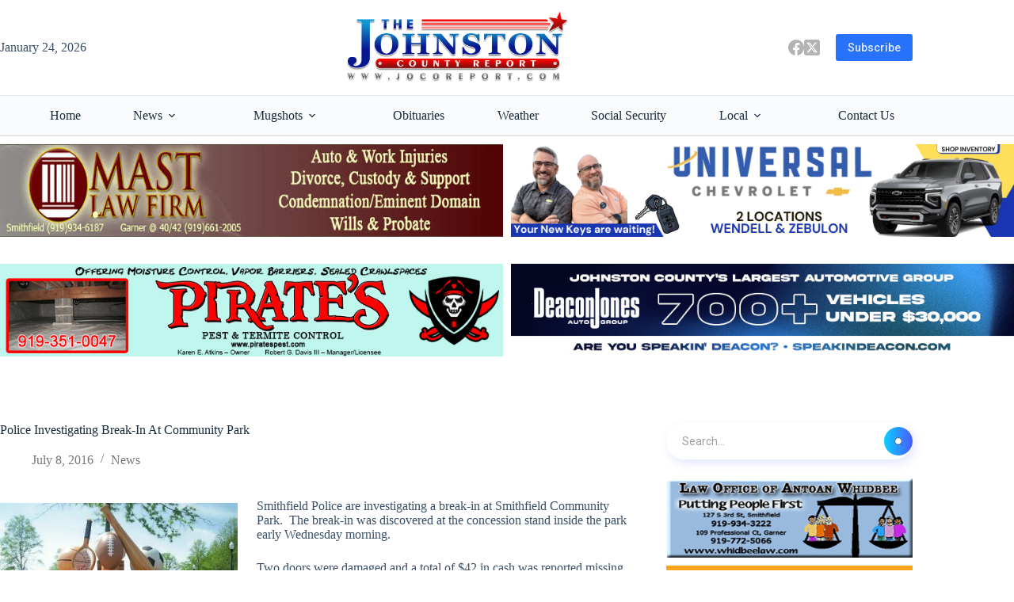

--- FILE ---
content_type: text/html; charset=UTF-8
request_url: https://jocoreport.com/police-investigating-break-in-at-community-park/
body_size: 27598
content:
<!doctype html>
<html lang="en-US">
<head>
	
	<meta charset="UTF-8">
	<meta name="viewport" content="width=device-width, initial-scale=1, maximum-scale=5, viewport-fit=cover">
	<link rel="profile" href="https://gmpg.org/xfn/11">

	<title>Police Investigating Break-In At Community Park &#8211; JoCo Report</title>
<meta name='robots' content='max-image-preview:large' />
<meta property="og:type" content="article">
<meta property="og:title" content="Police Investigating Break-In At Community Park">
<meta property="og:description" content="Smithfield Police are investigating a break-in at Smithfield Community Park.  The break-in was discovered at the concession stand inside the park early Wednesday morning. Two doors were damaged and a total of $42 in cash was reported missing. There are no suspects in the case. Police are also investigating a break-in at the town-owned water [&hellip;]">
<meta property="og:image" content="https://jocoreport.com/wp-content/uploads/2016/07/Smithfield-Community-Park-FI.gif">
<meta property="og:image:width" content="300">
<meta property="og:image:height" content="200">
<meta property="og:url" content="https://jocoreport.com/police-investigating-break-in-at-community-park/">
<meta property="og:site_name" content="JoCo Report">
<meta property="article:author" content="https://www.facebook.com/johnstoncountyreport">
<meta property="article:published_time" content="2016-07-08T14:20:59-04:00">
<meta property="article:modified_time" content="2016-07-08T14:20:59-04:00">
<meta property="og:updated_time" content="2016-07-08T14:20:59-04:00">
<meta property="article:section" content="News">
<meta property="article:publisher" content="https://www.facebook.com/johnstoncountyreport">
<meta name="twitter:title" content="Police Investigating Break-In At Community Park">
<meta name="twitter:description" content="Smithfield Police are investigating a break-in at Smithfield Community Park.  The break-in was discovered at the concession stand inside the park early Wednesday morning. Two doors were damaged and a total of $42 in cash was reported missing. There are no suspects in the case. Police are also investigating a break-in at the town-owned water [&hellip;]">
<meta name="twitter:card" content="summary_large_image">
<meta name="twitter:image" content="https://jocoreport.com/wp-content/uploads/2016/07/Smithfield-Community-Park-FI.gif">
<meta name="twitter:site" content="@jocoreport">
<meta name="twitter:creator" content="@jocoreport">
<link rel='dns-prefetch' href='//cdn.jsdelivr.net' />
<link rel='dns-prefetch' href='//secure.gravatar.com' />
<link rel='dns-prefetch' href='//stats.wp.com' />
<link rel='dns-prefetch' href='//v0.wordpress.com' />
<link rel='dns-prefetch' href='//jetpack.wordpress.com' />
<link rel='dns-prefetch' href='//s0.wp.com' />
<link rel='dns-prefetch' href='//public-api.wordpress.com' />
<link rel='dns-prefetch' href='//0.gravatar.com' />
<link rel='dns-prefetch' href='//1.gravatar.com' />
<link rel='dns-prefetch' href='//2.gravatar.com' />
<link rel='dns-prefetch' href='//widgets.wp.com' />
<link rel="alternate" type="application/rss+xml" title="JoCo Report &raquo; Feed" href="https://jocoreport.com/feed/" />
<link rel="alternate" type="application/rss+xml" title="JoCo Report &raquo; Comments Feed" href="https://jocoreport.com/comments/feed/" />
<link rel="alternate" title="oEmbed (JSON)" type="application/json+oembed" href="https://jocoreport.com/wp-json/oembed/1.0/embed?url=https%3A%2F%2Fjocoreport.com%2Fpolice-investigating-break-in-at-community-park%2F" />
<link rel="alternate" title="oEmbed (XML)" type="text/xml+oembed" href="https://jocoreport.com/wp-json/oembed/1.0/embed?url=https%3A%2F%2Fjocoreport.com%2Fpolice-investigating-break-in-at-community-park%2F&#038;format=xml" />
<style id='wp-img-auto-sizes-contain-inline-css'>
img:is([sizes=auto i],[sizes^="auto," i]){contain-intrinsic-size:3000px 1500px}
/*# sourceURL=wp-img-auto-sizes-contain-inline-css */
</style>

<link rel='stylesheet' id='blocksy-dynamic-global-css' href='https://jocoreport.com/wp-content/uploads/blocksy/css/global.css?ver=01054' media='all' />
<link rel='stylesheet' id='ugb-style-css-css' href='https://jocoreport.com/wp-content/plugins/stackable-ultimate-gutenberg-blocks/dist/frontend_blocks.css?ver=3.19.6' media='all' />
<style id='ugb-style-css-inline-css'>
:root {--stk-block-width-default-detected: 1500px;}
#start-resizable-editor-section{display:none}@media only screen and (min-width:1000px){:where(.has-text-align-left) .stk-block-divider{--stk-dots-margin-left:0;--stk-dots-margin-right:auto}:where(.has-text-align-right) .stk-block-divider{--stk-dots-margin-right:0;--stk-dots-margin-left:auto}:where(.has-text-align-center) .stk-block-divider{--stk-dots-margin-right:auto;--stk-dots-margin-left:auto}.stk-block.stk-block-divider.has-text-align-center{--stk-dots-margin-right:auto;--stk-dots-margin-left:auto}.stk-block.stk-block-divider.has-text-align-right{--stk-dots-margin-right:0;--stk-dots-margin-left:auto}.stk-block.stk-block-divider.has-text-align-left{--stk-dots-margin-left:0;--stk-dots-margin-right:auto}.stk-block-feature>*>.stk-row{flex-wrap:var(--stk-feature-flex-wrap,nowrap)}.stk-row{flex-wrap:nowrap}.stk--hide-desktop,.stk--hide-desktop.stk-block{display:none!important}}@media only screen and (min-width:690px){:where(body:not(.wp-admin) .stk-block-column:first-child:nth-last-child(2)){flex:1 1 calc(50% - var(--stk-column-gap, 0px)*1/2)!important}:where(body:not(.wp-admin) .stk-block-column:nth-child(2):last-child){flex:1 1 calc(50% - var(--stk-column-gap, 0px)*1/2)!important}:where(body:not(.wp-admin) .stk-block-column:first-child:nth-last-child(3)){flex:1 1 calc(33.33333% - var(--stk-column-gap, 0px)*2/3)!important}:where(body:not(.wp-admin) .stk-block-column:nth-child(2):nth-last-child(2)){flex:1 1 calc(33.33333% - var(--stk-column-gap, 0px)*2/3)!important}:where(body:not(.wp-admin) .stk-block-column:nth-child(3):last-child){flex:1 1 calc(33.33333% - var(--stk-column-gap, 0px)*2/3)!important}:where(body:not(.wp-admin) .stk-block-column:first-child:nth-last-child(4)){flex:1 1 calc(25% - var(--stk-column-gap, 0px)*3/4)!important}:where(body:not(.wp-admin) .stk-block-column:nth-child(2):nth-last-child(3)){flex:1 1 calc(25% - var(--stk-column-gap, 0px)*3/4)!important}:where(body:not(.wp-admin) .stk-block-column:nth-child(3):nth-last-child(2)){flex:1 1 calc(25% - var(--stk-column-gap, 0px)*3/4)!important}:where(body:not(.wp-admin) .stk-block-column:nth-child(4):last-child){flex:1 1 calc(25% - var(--stk-column-gap, 0px)*3/4)!important}:where(body:not(.wp-admin) .stk-block-column:first-child:nth-last-child(5)){flex:1 1 calc(20% - var(--stk-column-gap, 0px)*4/5)!important}:where(body:not(.wp-admin) .stk-block-column:nth-child(2):nth-last-child(4)){flex:1 1 calc(20% - var(--stk-column-gap, 0px)*4/5)!important}:where(body:not(.wp-admin) .stk-block-column:nth-child(3):nth-last-child(3)){flex:1 1 calc(20% - var(--stk-column-gap, 0px)*4/5)!important}:where(body:not(.wp-admin) .stk-block-column:nth-child(4):nth-last-child(2)){flex:1 1 calc(20% - var(--stk-column-gap, 0px)*4/5)!important}:where(body:not(.wp-admin) .stk-block-column:nth-child(5):last-child){flex:1 1 calc(20% - var(--stk-column-gap, 0px)*4/5)!important}:where(body:not(.wp-admin) .stk-block-column:first-child:nth-last-child(6)){flex:1 1 calc(16.66667% - var(--stk-column-gap, 0px)*5/6)!important}:where(body:not(.wp-admin) .stk-block-column:nth-child(2):nth-last-child(5)){flex:1 1 calc(16.66667% - var(--stk-column-gap, 0px)*5/6)!important}:where(body:not(.wp-admin) .stk-block-column:nth-child(3):nth-last-child(4)){flex:1 1 calc(16.66667% - var(--stk-column-gap, 0px)*5/6)!important}:where(body:not(.wp-admin) .stk-block-column:nth-child(4):nth-last-child(3)){flex:1 1 calc(16.66667% - var(--stk-column-gap, 0px)*5/6)!important}:where(body:not(.wp-admin) .stk-block-column:nth-child(5):nth-last-child(2)){flex:1 1 calc(16.66667% - var(--stk-column-gap, 0px)*5/6)!important}:where(body:not(.wp-admin) .stk-block-column:nth-child(6):last-child){flex:1 1 calc(16.66667% - var(--stk-column-gap, 0px)*5/6)!important}.stk-block .stk-block.aligncenter,.stk-block-carousel:is(.aligncenter,.alignwide,.alignfull)>:where(.stk-block-carousel__content-wrapper)>.stk-content-align:not(.alignwide):not(.alignfull),.stk-block:is(.aligncenter,.alignwide,.alignfull)>.stk-content-align:not(.alignwide):not(.alignfull){margin-left:auto;margin-right:auto;max-width:var(--stk-block-default-width,var(--stk-block-width-default-detected,900px));width:100%}.stk-block .stk-block.alignwide,.stk-block-carousel:is(.aligncenter,.alignwide,.alignfull)>:where(.stk-block-carousel__content-wrapper)>.stk-content-align.alignwide,.stk-block:is(.aligncenter,.alignwide,.alignfull)>.stk-content-align.alignwide{margin-left:auto;margin-right:auto;max-width:var(--stk-block-wide-width,var(--stk-block-width-wide-detected,80vw));width:100%}.stk-row.stk-columns-2>.stk-column{flex:1 1 50%;max-width:50%}.stk-row.stk-columns-3>.stk-column{flex:1 1 33.3333333333%;max-width:33.3333333333%}.stk-row.stk-columns-4>.stk-column{flex:1 1 25%;max-width:25%}.stk-row.stk-columns-5>.stk-column{flex:1 1 20%;max-width:20%}.stk-row.stk-columns-6>.stk-column{flex:1 1 16.6666666667%;max-width:16.6666666667%}.stk-row.stk-columns-7>.stk-column{flex:1 1 14.2857142857%;max-width:14.2857142857%}.stk-row.stk-columns-8>.stk-column{flex:1 1 12.5%;max-width:12.5%}.stk-row.stk-columns-9>.stk-column{flex:1 1 11.1111111111%;max-width:11.1111111111%}.stk-row.stk-columns-10>.stk-column{flex:1 1 10%;max-width:10%}.stk-block-tabs>.stk-inner-blocks.stk-block-tabs--vertical{grid-template-columns:auto 1fr auto}.stk-block-tabs>.stk-inner-blocks.stk-block-tabs--vertical>.stk-block-tab-labels:first-child{grid-column:1/2}.stk-block-tabs>.stk-inner-blocks.stk-block-tabs--vertical>.stk-block-tab-content:last-child{grid-column:2/4}.stk-block-tabs>.stk-inner-blocks.stk-block-tabs--vertical>.stk-block-tab-content:first-child{grid-column:1/3}.stk-block-tabs>.stk-inner-blocks.stk-block-tabs--vertical>.stk-block-tab-labels:last-child{grid-column:3/4}}@media only screen and (min-width:690px) and (max-width:999px){.stk-button-group:is(.stk--collapse-on-tablet)>.block-editor-inner-blocks>.block-editor-block-list__layout>[data-block]{margin-inline-end:var(--stk-alignment-margin-right);margin-inline-start:var(--stk-alignment-margin-left)}:where(.has-text-align-left-tablet) .stk-block-divider{--stk-dots-margin-left:0;--stk-dots-margin-right:auto}:where(.has-text-align-right-tablet) .stk-block-divider{--stk-dots-margin-right:0;--stk-dots-margin-left:auto}:where(.has-text-align-center-tablet) .stk-block-divider{--stk-dots-margin-right:auto;--stk-dots-margin-left:auto}.stk--hide-tablet,.stk--hide-tablet.stk-block{display:none!important}.stk-button-group:is(.stk--collapse-on-tablet) .stk-block:is(.stk-block-button,.stk-block-icon-button){margin-inline-end:var(--stk-alignment-margin-right);margin-inline-start:var(--stk-alignment-margin-left)}}@media only screen and (max-width:999px){.stk-block-button{min-width:-moz-fit-content;min-width:fit-content}.stk-block.stk-block-divider.has-text-align-center-tablet{--stk-dots-margin-right:auto;--stk-dots-margin-left:auto}.stk-block.stk-block-divider.has-text-align-right-tablet{--stk-dots-margin-right:0;--stk-dots-margin-left:auto}.stk-block.stk-block-divider.has-text-align-left-tablet{--stk-dots-margin-left:0;--stk-dots-margin-right:auto}.stk-block-timeline.stk-block-timeline__ios-polyfill{--fixed-bg:linear-gradient(to bottom,var(--line-accent-bg-color,#000) 0,var(--line-accent-bg-color-2,#000) var(--line-accent-bg-location,50%))}.has-text-align-center-tablet{--stk-alignment-padding-left:0;--stk-alignment-justify-content:center;--stk-alignment-text-align:center;--stk-alignment-margin-left:auto;--stk-alignment-margin-right:auto;text-align:var(--stk-alignment-text-align,start)}.has-text-align-left-tablet{--stk-alignment-justify-content:flex-start;--stk-alignment-text-align:start;--stk-alignment-margin-left:0;--stk-alignment-margin-right:auto;text-align:var(--stk-alignment-text-align,start)}.has-text-align-right-tablet{--stk-alignment-justify-content:flex-end;--stk-alignment-text-align:end;--stk-alignment-margin-left:auto;--stk-alignment-margin-right:0;text-align:var(--stk-alignment-text-align,start)}.has-text-align-justify-tablet{--stk-alignment-text-align:justify}.has-text-align-space-between-tablet{--stk-alignment-justify-content:space-between}.has-text-align-space-around-tablet{--stk-alignment-justify-content:space-around}.has-text-align-space-evenly-tablet{--stk-alignment-justify-content:space-evenly}}@media only screen and (max-width:689px){.stk-button-group:is(.stk--collapse-on-mobile)>.block-editor-inner-blocks>.block-editor-block-list__layout>[data-block],.stk-button-group:is(.stk--collapse-on-tablet)>.block-editor-inner-blocks>.block-editor-block-list__layout>[data-block]{margin-inline-end:var(--stk-alignment-margin-right);margin-inline-start:var(--stk-alignment-margin-left)}.entry-content .stk-block.stk-has-top-separator{padding-top:23vw}.entry-content .stk-block.stk-has-bottom-separator{padding-bottom:23vw}.entry-content .stk-block .stk-separator__wrapper{height:23vw}.stk-block-carousel.stk--hide-mobile-arrows>.stk-block-carousel__content-wrapper>*>.stk-block-carousel__buttons,.stk-block-carousel.stk--hide-mobile-dots>.stk-block-carousel__content-wrapper>.stk-block-carousel__dots{display:none}:where(.has-text-align-left-mobile) .stk-block-divider{--stk-dots-margin-left:0;--stk-dots-margin-right:auto}:where(.has-text-align-right-mobile) .stk-block-divider{--stk-dots-margin-right:0;--stk-dots-margin-left:auto}:where(.has-text-align-center-mobile) .stk-block-divider{--stk-dots-margin-right:auto;--stk-dots-margin-left:auto}.stk-block.stk-block-divider.has-text-align-center-mobile{--stk-dots-margin-right:auto;--stk-dots-margin-left:auto}.stk-block.stk-block-divider.has-text-align-right-mobile{--stk-dots-margin-right:0;--stk-dots-margin-left:auto}.stk-block.stk-block-divider.has-text-align-left-mobile{--stk-dots-margin-left:0;--stk-dots-margin-right:auto}.stk-block.stk-block-feature:is(.is-style-default,.is-style-horizontal)>.stk-container>.stk-inner-blocks.stk-block-content{flex-direction:column-reverse}.stk-block-posts{--stk-columns:1}.stk-block-tab-labels:not(.stk-block-tab-labels--wrap-mobile){overflow-x:auto!important;width:100%}.stk-block-tab-labels:not(.stk-block-tab-labels--wrap-mobile)::-webkit-scrollbar{height:0!important}.stk-block-tab-labels:not(.stk-block-tab-labels--wrap-mobile) .stk-block-tab-labels__wrapper{flex-wrap:nowrap;min-width:-webkit-fill-available;min-width:fill-available;width:max-content}.stk-block.stk-block-timeline{--content-line:0!important;padding-top:0}.stk-block-timeline>.stk-inner-blocks{align-items:flex-start;grid-template-columns:var(--line-dot-size,16px) 1fr;grid-template-rows:auto 1fr;padding-left:16px}.stk-block-timeline>.stk-inner-blocks:after{inset-inline-start:calc(var(--line-dot-size, 16px)/2 - var(--line-bg-width, 3px)/2 + 16px)}.stk-block-timeline .stk-block-timeline__middle{inset-block-start:8px;inset-inline-start:16px;position:absolute}.stk-block-timeline .stk-block-timeline__content{grid-column:2/3;grid-row:2/3;text-align:start}.stk-block-timeline .stk-block-timeline__date{grid-column:2/3;grid-row:1/2;text-align:start}.stk-block-timeline>.stk-inner-blocks:after{bottom:calc(100% - var(--line-dot-size, 16px)/2 - .5em);top:calc(var(--line-dot-size, 16px)/2 + .5em)}.stk-block-timeline+.stk-block-timeline>.stk-inner-blocks:after{top:-16px}:root{--stk-block-margin-bottom:16px;--stk-column-margin:8px;--stk-container-padding:24px;--stk-container-padding-large:32px 24px;--stk-container-padding-small:8px 24px;--stk-block-background-padding:16px}.stk-block .stk-block:is(.aligncenter,.alignwide),.stk-block:is(.aligncenter,.alignwide,.alignfull)>.stk-content-align.alignwide,.stk-block:is(.aligncenter,.alignwide,.alignfull)>.stk-content-align:not(.alignwide):not(.alignfull){width:100%}.stk-column{flex:1 1 100%;max-width:100%}.stk--hide-mobile,.stk--hide-mobile.stk-block{display:none!important}.stk-button-group:is(.stk--collapse-on-mobile) .stk-block:is(.stk-block-button,.stk-block-icon-button),.stk-button-group:is(.stk--collapse-on-tablet) .stk-block:is(.stk-block-button,.stk-block-icon-button){margin-inline-end:var(--stk-alignment-margin-right);margin-inline-start:var(--stk-alignment-margin-left)}.has-text-align-center-mobile{--stk-alignment-padding-left:0;--stk-alignment-justify-content:center;--stk-alignment-text-align:center;--stk-alignment-margin-left:auto;--stk-alignment-margin-right:auto;text-align:var(--stk-alignment-text-align,start)}.has-text-align-left-mobile{--stk-alignment-justify-content:flex-start;--stk-alignment-text-align:start;--stk-alignment-margin-left:0;--stk-alignment-margin-right:auto;text-align:var(--stk-alignment-text-align,start)}.has-text-align-right-mobile{--stk-alignment-justify-content:flex-end;--stk-alignment-text-align:end;--stk-alignment-margin-left:auto;--stk-alignment-margin-right:0;text-align:var(--stk-alignment-text-align,start)}.has-text-align-justify-mobile{--stk-alignment-text-align:justify}.has-text-align-space-between-mobile{--stk-alignment-justify-content:space-between}.has-text-align-space-around-mobile{--stk-alignment-justify-content:space-around}.has-text-align-space-evenly-mobile{--stk-alignment-justify-content:space-evenly}.stk-block-tabs>.stk-inner-blocks{grid-template-columns:1fr}.stk-block-tabs>.stk-inner-blocks>.stk-block-tab-labels:last-child{grid-row:1/2}}#end-resizable-editor-section{display:none}
/*# sourceURL=ugb-style-css-inline-css */
</style>
<style id='ugb-style-css-nodep-inline-css'>
/* Global Color Schemes (background-scheme-default-3) */
.stk--background-scheme--scheme-default-3{--stk-block-background-color:#0f0e17;--stk-heading-color:#fffffe;--stk-text-color:#fffffe;--stk-link-color:#f00069;--stk-accent-color:#f00069;--stk-subtitle-color:#f00069;--stk-button-background-color:#f00069;--stk-button-text-color:#fffffe;--stk-button-outline-color:#fffffe;}
/* Global Color Schemes (container-scheme-default-3) */
.stk--container-scheme--scheme-default-3{--stk-container-background-color:#0f0e17;--stk-heading-color:#fffffe;--stk-text-color:#fffffe;--stk-link-color:#f00069;--stk-accent-color:#f00069;--stk-subtitle-color:#f00069;--stk-button-background-color:#f00069;--stk-button-text-color:#fffffe;--stk-button-outline-color:#fffffe;}
/* Global Preset Controls */
:root{--stk--preset--font-size--small:var(--wp--preset--font-size--small);--stk--preset--font-size--medium:var(--wp--preset--font-size--medium);--stk--preset--font-size--large:var(--wp--preset--font-size--large);--stk--preset--font-size--x-large:var(--wp--preset--font-size--x-large);--stk--preset--font-size--xx-large:var(--wp--preset--font-size--xx-large);--stk--preset--spacing--20:var(--wp--preset--spacing--20);--stk--preset--spacing--30:var(--wp--preset--spacing--30);--stk--preset--spacing--40:var(--wp--preset--spacing--40);--stk--preset--spacing--50:var(--wp--preset--spacing--50);--stk--preset--spacing--60:var(--wp--preset--spacing--60);--stk--preset--spacing--70:var(--wp--preset--spacing--70);--stk--preset--spacing--80:var(--wp--preset--spacing--80);}
/*# sourceURL=ugb-style-css-nodep-inline-css */
</style>
<link rel='stylesheet' id='adsanity-default-css-css' href='https://jocoreport.com/wp-content/plugins/adsanity/dist/css/widget-default.css?ver=1.9.5' media='screen' />
<link rel='stylesheet' id='wp-block-library-css' href='https://jocoreport.com/wp-includes/css/dist/block-library/style.min.css?ver=6.9' media='all' />
<link rel='stylesheet' id='mediaelement-css' href='https://jocoreport.com/wp-includes/js/mediaelement/mediaelementplayer-legacy.min.css?ver=4.2.17' media='all' />
<link rel='stylesheet' id='wp-mediaelement-css' href='https://jocoreport.com/wp-includes/js/mediaelement/wp-mediaelement.min.css?ver=6.9' media='all' />
<style id='jetpack-sharing-buttons-style-inline-css'>
.jetpack-sharing-buttons__services-list{display:flex;flex-direction:row;flex-wrap:wrap;gap:0;list-style-type:none;margin:5px;padding:0}.jetpack-sharing-buttons__services-list.has-small-icon-size{font-size:12px}.jetpack-sharing-buttons__services-list.has-normal-icon-size{font-size:16px}.jetpack-sharing-buttons__services-list.has-large-icon-size{font-size:24px}.jetpack-sharing-buttons__services-list.has-huge-icon-size{font-size:36px}@media print{.jetpack-sharing-buttons__services-list{display:none!important}}.editor-styles-wrapper .wp-block-jetpack-sharing-buttons{gap:0;padding-inline-start:0}ul.jetpack-sharing-buttons__services-list.has-background{padding:1.25em 2.375em}
/*# sourceURL=https://jocoreport.com/wp-content/plugins/jetpack/_inc/blocks/sharing-buttons/view.css */
</style>
<style id='global-styles-inline-css'>
:root{--wp--preset--aspect-ratio--square: 1;--wp--preset--aspect-ratio--4-3: 4/3;--wp--preset--aspect-ratio--3-4: 3/4;--wp--preset--aspect-ratio--3-2: 3/2;--wp--preset--aspect-ratio--2-3: 2/3;--wp--preset--aspect-ratio--16-9: 16/9;--wp--preset--aspect-ratio--9-16: 9/16;--wp--preset--color--black: #000000;--wp--preset--color--cyan-bluish-gray: #abb8c3;--wp--preset--color--white: #ffffff;--wp--preset--color--pale-pink: #f78da7;--wp--preset--color--vivid-red: #cf2e2e;--wp--preset--color--luminous-vivid-orange: #ff6900;--wp--preset--color--luminous-vivid-amber: #fcb900;--wp--preset--color--light-green-cyan: #7bdcb5;--wp--preset--color--vivid-green-cyan: #00d084;--wp--preset--color--pale-cyan-blue: #8ed1fc;--wp--preset--color--vivid-cyan-blue: #0693e3;--wp--preset--color--vivid-purple: #9b51e0;--wp--preset--color--palette-color-1: var(--theme-palette-color-1, #2872fa);--wp--preset--color--palette-color-2: var(--theme-palette-color-2, #1559ed);--wp--preset--color--palette-color-3: var(--theme-palette-color-3, #3A4F66);--wp--preset--color--palette-color-4: var(--theme-palette-color-4, #192a3d);--wp--preset--color--palette-color-5: var(--theme-palette-color-5, #e1e8ed);--wp--preset--color--palette-color-6: var(--theme-palette-color-6, #f2f5f7);--wp--preset--color--palette-color-7: var(--theme-palette-color-7, #FAFBFC);--wp--preset--color--palette-color-8: var(--theme-palette-color-8, #ffffff);--wp--preset--gradient--vivid-cyan-blue-to-vivid-purple: linear-gradient(135deg,rgb(6,147,227) 0%,rgb(155,81,224) 100%);--wp--preset--gradient--light-green-cyan-to-vivid-green-cyan: linear-gradient(135deg,rgb(122,220,180) 0%,rgb(0,208,130) 100%);--wp--preset--gradient--luminous-vivid-amber-to-luminous-vivid-orange: linear-gradient(135deg,rgb(252,185,0) 0%,rgb(255,105,0) 100%);--wp--preset--gradient--luminous-vivid-orange-to-vivid-red: linear-gradient(135deg,rgb(255,105,0) 0%,rgb(207,46,46) 100%);--wp--preset--gradient--very-light-gray-to-cyan-bluish-gray: linear-gradient(135deg,rgb(238,238,238) 0%,rgb(169,184,195) 100%);--wp--preset--gradient--cool-to-warm-spectrum: linear-gradient(135deg,rgb(74,234,220) 0%,rgb(151,120,209) 20%,rgb(207,42,186) 40%,rgb(238,44,130) 60%,rgb(251,105,98) 80%,rgb(254,248,76) 100%);--wp--preset--gradient--blush-light-purple: linear-gradient(135deg,rgb(255,206,236) 0%,rgb(152,150,240) 100%);--wp--preset--gradient--blush-bordeaux: linear-gradient(135deg,rgb(254,205,165) 0%,rgb(254,45,45) 50%,rgb(107,0,62) 100%);--wp--preset--gradient--luminous-dusk: linear-gradient(135deg,rgb(255,203,112) 0%,rgb(199,81,192) 50%,rgb(65,88,208) 100%);--wp--preset--gradient--pale-ocean: linear-gradient(135deg,rgb(255,245,203) 0%,rgb(182,227,212) 50%,rgb(51,167,181) 100%);--wp--preset--gradient--electric-grass: linear-gradient(135deg,rgb(202,248,128) 0%,rgb(113,206,126) 100%);--wp--preset--gradient--midnight: linear-gradient(135deg,rgb(2,3,129) 0%,rgb(40,116,252) 100%);--wp--preset--gradient--juicy-peach: linear-gradient(to right, #ffecd2 0%, #fcb69f 100%);--wp--preset--gradient--young-passion: linear-gradient(to right, #ff8177 0%, #ff867a 0%, #ff8c7f 21%, #f99185 52%, #cf556c 78%, #b12a5b 100%);--wp--preset--gradient--true-sunset: linear-gradient(to right, #fa709a 0%, #fee140 100%);--wp--preset--gradient--morpheus-den: linear-gradient(to top, #30cfd0 0%, #330867 100%);--wp--preset--gradient--plum-plate: linear-gradient(135deg, #667eea 0%, #764ba2 100%);--wp--preset--gradient--aqua-splash: linear-gradient(15deg, #13547a 0%, #80d0c7 100%);--wp--preset--gradient--love-kiss: linear-gradient(to top, #ff0844 0%, #ffb199 100%);--wp--preset--gradient--new-retrowave: linear-gradient(to top, #3b41c5 0%, #a981bb 49%, #ffc8a9 100%);--wp--preset--gradient--plum-bath: linear-gradient(to top, #cc208e 0%, #6713d2 100%);--wp--preset--gradient--high-flight: linear-gradient(to right, #0acffe 0%, #495aff 100%);--wp--preset--gradient--teen-party: linear-gradient(-225deg, #FF057C 0%, #8D0B93 50%, #321575 100%);--wp--preset--gradient--fabled-sunset: linear-gradient(-225deg, #231557 0%, #44107A 29%, #FF1361 67%, #FFF800 100%);--wp--preset--gradient--arielle-smile: radial-gradient(circle 248px at center, #16d9e3 0%, #30c7ec 47%, #46aef7 100%);--wp--preset--gradient--itmeo-branding: linear-gradient(180deg, #2af598 0%, #009efd 100%);--wp--preset--gradient--deep-blue: linear-gradient(to right, #6a11cb 0%, #2575fc 100%);--wp--preset--gradient--strong-bliss: linear-gradient(to right, #f78ca0 0%, #f9748f 19%, #fd868c 60%, #fe9a8b 100%);--wp--preset--gradient--sweet-period: linear-gradient(to top, #3f51b1 0%, #5a55ae 13%, #7b5fac 25%, #8f6aae 38%, #a86aa4 50%, #cc6b8e 62%, #f18271 75%, #f3a469 87%, #f7c978 100%);--wp--preset--gradient--purple-division: linear-gradient(to top, #7028e4 0%, #e5b2ca 100%);--wp--preset--gradient--cold-evening: linear-gradient(to top, #0c3483 0%, #a2b6df 100%, #6b8cce 100%, #a2b6df 100%);--wp--preset--gradient--mountain-rock: linear-gradient(to right, #868f96 0%, #596164 100%);--wp--preset--gradient--desert-hump: linear-gradient(to top, #c79081 0%, #dfa579 100%);--wp--preset--gradient--ethernal-constance: linear-gradient(to top, #09203f 0%, #537895 100%);--wp--preset--gradient--happy-memories: linear-gradient(-60deg, #ff5858 0%, #f09819 100%);--wp--preset--gradient--grown-early: linear-gradient(to top, #0ba360 0%, #3cba92 100%);--wp--preset--gradient--morning-salad: linear-gradient(-225deg, #B7F8DB 0%, #50A7C2 100%);--wp--preset--gradient--night-call: linear-gradient(-225deg, #AC32E4 0%, #7918F2 48%, #4801FF 100%);--wp--preset--gradient--mind-crawl: linear-gradient(-225deg, #473B7B 0%, #3584A7 51%, #30D2BE 100%);--wp--preset--gradient--angel-care: linear-gradient(-225deg, #FFE29F 0%, #FFA99F 48%, #FF719A 100%);--wp--preset--gradient--juicy-cake: linear-gradient(to top, #e14fad 0%, #f9d423 100%);--wp--preset--gradient--rich-metal: linear-gradient(to right, #d7d2cc 0%, #304352 100%);--wp--preset--gradient--mole-hall: linear-gradient(-20deg, #616161 0%, #9bc5c3 100%);--wp--preset--gradient--cloudy-knoxville: linear-gradient(120deg, #fdfbfb 0%, #ebedee 100%);--wp--preset--gradient--soft-grass: linear-gradient(to top, #c1dfc4 0%, #deecdd 100%);--wp--preset--gradient--saint-petersburg: linear-gradient(135deg, #f5f7fa 0%, #c3cfe2 100%);--wp--preset--gradient--everlasting-sky: linear-gradient(135deg, #fdfcfb 0%, #e2d1c3 100%);--wp--preset--gradient--kind-steel: linear-gradient(-20deg, #e9defa 0%, #fbfcdb 100%);--wp--preset--gradient--over-sun: linear-gradient(60deg, #abecd6 0%, #fbed96 100%);--wp--preset--gradient--premium-white: linear-gradient(to top, #d5d4d0 0%, #d5d4d0 1%, #eeeeec 31%, #efeeec 75%, #e9e9e7 100%);--wp--preset--gradient--clean-mirror: linear-gradient(45deg, #93a5cf 0%, #e4efe9 100%);--wp--preset--gradient--wild-apple: linear-gradient(to top, #d299c2 0%, #fef9d7 100%);--wp--preset--gradient--snow-again: linear-gradient(to top, #e6e9f0 0%, #eef1f5 100%);--wp--preset--gradient--confident-cloud: linear-gradient(to top, #dad4ec 0%, #dad4ec 1%, #f3e7e9 100%);--wp--preset--gradient--glass-water: linear-gradient(to top, #dfe9f3 0%, white 100%);--wp--preset--gradient--perfect-white: linear-gradient(-225deg, #E3FDF5 0%, #FFE6FA 100%);--wp--preset--font-size--small: 13px;--wp--preset--font-size--medium: 20px;--wp--preset--font-size--large: clamp(22px, 1.375rem + ((1vw - 3.2px) * 0.625), 30px);--wp--preset--font-size--x-large: clamp(30px, 1.875rem + ((1vw - 3.2px) * 1.563), 50px);--wp--preset--font-size--xx-large: clamp(45px, 2.813rem + ((1vw - 3.2px) * 2.734), 80px);--wp--preset--spacing--20: 0.44rem;--wp--preset--spacing--30: 0.67rem;--wp--preset--spacing--40: 1rem;--wp--preset--spacing--50: 1.5rem;--wp--preset--spacing--60: 2.25rem;--wp--preset--spacing--70: 3.38rem;--wp--preset--spacing--80: 5.06rem;--wp--preset--shadow--natural: 6px 6px 9px rgba(0, 0, 0, 0.2);--wp--preset--shadow--deep: 12px 12px 50px rgba(0, 0, 0, 0.4);--wp--preset--shadow--sharp: 6px 6px 0px rgba(0, 0, 0, 0.2);--wp--preset--shadow--outlined: 6px 6px 0px -3px rgb(255, 255, 255), 6px 6px rgb(0, 0, 0);--wp--preset--shadow--crisp: 6px 6px 0px rgb(0, 0, 0);}:root { --wp--style--global--content-size: var(--theme-block-max-width);--wp--style--global--wide-size: var(--theme-block-wide-max-width); }:where(body) { margin: 0; }.wp-site-blocks > .alignleft { float: left; margin-right: 2em; }.wp-site-blocks > .alignright { float: right; margin-left: 2em; }.wp-site-blocks > .aligncenter { justify-content: center; margin-left: auto; margin-right: auto; }:where(.wp-site-blocks) > * { margin-block-start: var(--theme-content-spacing); margin-block-end: 0; }:where(.wp-site-blocks) > :first-child { margin-block-start: 0; }:where(.wp-site-blocks) > :last-child { margin-block-end: 0; }:root { --wp--style--block-gap: var(--theme-content-spacing); }:root :where(.is-layout-flow) > :first-child{margin-block-start: 0;}:root :where(.is-layout-flow) > :last-child{margin-block-end: 0;}:root :where(.is-layout-flow) > *{margin-block-start: var(--theme-content-spacing);margin-block-end: 0;}:root :where(.is-layout-constrained) > :first-child{margin-block-start: 0;}:root :where(.is-layout-constrained) > :last-child{margin-block-end: 0;}:root :where(.is-layout-constrained) > *{margin-block-start: var(--theme-content-spacing);margin-block-end: 0;}:root :where(.is-layout-flex){gap: var(--theme-content-spacing);}:root :where(.is-layout-grid){gap: var(--theme-content-spacing);}.is-layout-flow > .alignleft{float: left;margin-inline-start: 0;margin-inline-end: 2em;}.is-layout-flow > .alignright{float: right;margin-inline-start: 2em;margin-inline-end: 0;}.is-layout-flow > .aligncenter{margin-left: auto !important;margin-right: auto !important;}.is-layout-constrained > .alignleft{float: left;margin-inline-start: 0;margin-inline-end: 2em;}.is-layout-constrained > .alignright{float: right;margin-inline-start: 2em;margin-inline-end: 0;}.is-layout-constrained > .aligncenter{margin-left: auto !important;margin-right: auto !important;}.is-layout-constrained > :where(:not(.alignleft):not(.alignright):not(.alignfull)){max-width: var(--wp--style--global--content-size);margin-left: auto !important;margin-right: auto !important;}.is-layout-constrained > .alignwide{max-width: var(--wp--style--global--wide-size);}body .is-layout-flex{display: flex;}.is-layout-flex{flex-wrap: wrap;align-items: center;}.is-layout-flex > :is(*, div){margin: 0;}body .is-layout-grid{display: grid;}.is-layout-grid > :is(*, div){margin: 0;}body{padding-top: 0px;padding-right: 0px;padding-bottom: 0px;padding-left: 0px;}:root :where(.wp-element-button, .wp-block-button__link){font-style: inherit;font-weight: inherit;letter-spacing: inherit;text-transform: inherit;}.has-black-color{color: var(--wp--preset--color--black) !important;}.has-cyan-bluish-gray-color{color: var(--wp--preset--color--cyan-bluish-gray) !important;}.has-white-color{color: var(--wp--preset--color--white) !important;}.has-pale-pink-color{color: var(--wp--preset--color--pale-pink) !important;}.has-vivid-red-color{color: var(--wp--preset--color--vivid-red) !important;}.has-luminous-vivid-orange-color{color: var(--wp--preset--color--luminous-vivid-orange) !important;}.has-luminous-vivid-amber-color{color: var(--wp--preset--color--luminous-vivid-amber) !important;}.has-light-green-cyan-color{color: var(--wp--preset--color--light-green-cyan) !important;}.has-vivid-green-cyan-color{color: var(--wp--preset--color--vivid-green-cyan) !important;}.has-pale-cyan-blue-color{color: var(--wp--preset--color--pale-cyan-blue) !important;}.has-vivid-cyan-blue-color{color: var(--wp--preset--color--vivid-cyan-blue) !important;}.has-vivid-purple-color{color: var(--wp--preset--color--vivid-purple) !important;}.has-palette-color-1-color{color: var(--wp--preset--color--palette-color-1) !important;}.has-palette-color-2-color{color: var(--wp--preset--color--palette-color-2) !important;}.has-palette-color-3-color{color: var(--wp--preset--color--palette-color-3) !important;}.has-palette-color-4-color{color: var(--wp--preset--color--palette-color-4) !important;}.has-palette-color-5-color{color: var(--wp--preset--color--palette-color-5) !important;}.has-palette-color-6-color{color: var(--wp--preset--color--palette-color-6) !important;}.has-palette-color-7-color{color: var(--wp--preset--color--palette-color-7) !important;}.has-palette-color-8-color{color: var(--wp--preset--color--palette-color-8) !important;}.has-black-background-color{background-color: var(--wp--preset--color--black) !important;}.has-cyan-bluish-gray-background-color{background-color: var(--wp--preset--color--cyan-bluish-gray) !important;}.has-white-background-color{background-color: var(--wp--preset--color--white) !important;}.has-pale-pink-background-color{background-color: var(--wp--preset--color--pale-pink) !important;}.has-vivid-red-background-color{background-color: var(--wp--preset--color--vivid-red) !important;}.has-luminous-vivid-orange-background-color{background-color: var(--wp--preset--color--luminous-vivid-orange) !important;}.has-luminous-vivid-amber-background-color{background-color: var(--wp--preset--color--luminous-vivid-amber) !important;}.has-light-green-cyan-background-color{background-color: var(--wp--preset--color--light-green-cyan) !important;}.has-vivid-green-cyan-background-color{background-color: var(--wp--preset--color--vivid-green-cyan) !important;}.has-pale-cyan-blue-background-color{background-color: var(--wp--preset--color--pale-cyan-blue) !important;}.has-vivid-cyan-blue-background-color{background-color: var(--wp--preset--color--vivid-cyan-blue) !important;}.has-vivid-purple-background-color{background-color: var(--wp--preset--color--vivid-purple) !important;}.has-palette-color-1-background-color{background-color: var(--wp--preset--color--palette-color-1) !important;}.has-palette-color-2-background-color{background-color: var(--wp--preset--color--palette-color-2) !important;}.has-palette-color-3-background-color{background-color: var(--wp--preset--color--palette-color-3) !important;}.has-palette-color-4-background-color{background-color: var(--wp--preset--color--palette-color-4) !important;}.has-palette-color-5-background-color{background-color: var(--wp--preset--color--palette-color-5) !important;}.has-palette-color-6-background-color{background-color: var(--wp--preset--color--palette-color-6) !important;}.has-palette-color-7-background-color{background-color: var(--wp--preset--color--palette-color-7) !important;}.has-palette-color-8-background-color{background-color: var(--wp--preset--color--palette-color-8) !important;}.has-black-border-color{border-color: var(--wp--preset--color--black) !important;}.has-cyan-bluish-gray-border-color{border-color: var(--wp--preset--color--cyan-bluish-gray) !important;}.has-white-border-color{border-color: var(--wp--preset--color--white) !important;}.has-pale-pink-border-color{border-color: var(--wp--preset--color--pale-pink) !important;}.has-vivid-red-border-color{border-color: var(--wp--preset--color--vivid-red) !important;}.has-luminous-vivid-orange-border-color{border-color: var(--wp--preset--color--luminous-vivid-orange) !important;}.has-luminous-vivid-amber-border-color{border-color: var(--wp--preset--color--luminous-vivid-amber) !important;}.has-light-green-cyan-border-color{border-color: var(--wp--preset--color--light-green-cyan) !important;}.has-vivid-green-cyan-border-color{border-color: var(--wp--preset--color--vivid-green-cyan) !important;}.has-pale-cyan-blue-border-color{border-color: var(--wp--preset--color--pale-cyan-blue) !important;}.has-vivid-cyan-blue-border-color{border-color: var(--wp--preset--color--vivid-cyan-blue) !important;}.has-vivid-purple-border-color{border-color: var(--wp--preset--color--vivid-purple) !important;}.has-palette-color-1-border-color{border-color: var(--wp--preset--color--palette-color-1) !important;}.has-palette-color-2-border-color{border-color: var(--wp--preset--color--palette-color-2) !important;}.has-palette-color-3-border-color{border-color: var(--wp--preset--color--palette-color-3) !important;}.has-palette-color-4-border-color{border-color: var(--wp--preset--color--palette-color-4) !important;}.has-palette-color-5-border-color{border-color: var(--wp--preset--color--palette-color-5) !important;}.has-palette-color-6-border-color{border-color: var(--wp--preset--color--palette-color-6) !important;}.has-palette-color-7-border-color{border-color: var(--wp--preset--color--palette-color-7) !important;}.has-palette-color-8-border-color{border-color: var(--wp--preset--color--palette-color-8) !important;}.has-vivid-cyan-blue-to-vivid-purple-gradient-background{background: var(--wp--preset--gradient--vivid-cyan-blue-to-vivid-purple) !important;}.has-light-green-cyan-to-vivid-green-cyan-gradient-background{background: var(--wp--preset--gradient--light-green-cyan-to-vivid-green-cyan) !important;}.has-luminous-vivid-amber-to-luminous-vivid-orange-gradient-background{background: var(--wp--preset--gradient--luminous-vivid-amber-to-luminous-vivid-orange) !important;}.has-luminous-vivid-orange-to-vivid-red-gradient-background{background: var(--wp--preset--gradient--luminous-vivid-orange-to-vivid-red) !important;}.has-very-light-gray-to-cyan-bluish-gray-gradient-background{background: var(--wp--preset--gradient--very-light-gray-to-cyan-bluish-gray) !important;}.has-cool-to-warm-spectrum-gradient-background{background: var(--wp--preset--gradient--cool-to-warm-spectrum) !important;}.has-blush-light-purple-gradient-background{background: var(--wp--preset--gradient--blush-light-purple) !important;}.has-blush-bordeaux-gradient-background{background: var(--wp--preset--gradient--blush-bordeaux) !important;}.has-luminous-dusk-gradient-background{background: var(--wp--preset--gradient--luminous-dusk) !important;}.has-pale-ocean-gradient-background{background: var(--wp--preset--gradient--pale-ocean) !important;}.has-electric-grass-gradient-background{background: var(--wp--preset--gradient--electric-grass) !important;}.has-midnight-gradient-background{background: var(--wp--preset--gradient--midnight) !important;}.has-juicy-peach-gradient-background{background: var(--wp--preset--gradient--juicy-peach) !important;}.has-young-passion-gradient-background{background: var(--wp--preset--gradient--young-passion) !important;}.has-true-sunset-gradient-background{background: var(--wp--preset--gradient--true-sunset) !important;}.has-morpheus-den-gradient-background{background: var(--wp--preset--gradient--morpheus-den) !important;}.has-plum-plate-gradient-background{background: var(--wp--preset--gradient--plum-plate) !important;}.has-aqua-splash-gradient-background{background: var(--wp--preset--gradient--aqua-splash) !important;}.has-love-kiss-gradient-background{background: var(--wp--preset--gradient--love-kiss) !important;}.has-new-retrowave-gradient-background{background: var(--wp--preset--gradient--new-retrowave) !important;}.has-plum-bath-gradient-background{background: var(--wp--preset--gradient--plum-bath) !important;}.has-high-flight-gradient-background{background: var(--wp--preset--gradient--high-flight) !important;}.has-teen-party-gradient-background{background: var(--wp--preset--gradient--teen-party) !important;}.has-fabled-sunset-gradient-background{background: var(--wp--preset--gradient--fabled-sunset) !important;}.has-arielle-smile-gradient-background{background: var(--wp--preset--gradient--arielle-smile) !important;}.has-itmeo-branding-gradient-background{background: var(--wp--preset--gradient--itmeo-branding) !important;}.has-deep-blue-gradient-background{background: var(--wp--preset--gradient--deep-blue) !important;}.has-strong-bliss-gradient-background{background: var(--wp--preset--gradient--strong-bliss) !important;}.has-sweet-period-gradient-background{background: var(--wp--preset--gradient--sweet-period) !important;}.has-purple-division-gradient-background{background: var(--wp--preset--gradient--purple-division) !important;}.has-cold-evening-gradient-background{background: var(--wp--preset--gradient--cold-evening) !important;}.has-mountain-rock-gradient-background{background: var(--wp--preset--gradient--mountain-rock) !important;}.has-desert-hump-gradient-background{background: var(--wp--preset--gradient--desert-hump) !important;}.has-ethernal-constance-gradient-background{background: var(--wp--preset--gradient--ethernal-constance) !important;}.has-happy-memories-gradient-background{background: var(--wp--preset--gradient--happy-memories) !important;}.has-grown-early-gradient-background{background: var(--wp--preset--gradient--grown-early) !important;}.has-morning-salad-gradient-background{background: var(--wp--preset--gradient--morning-salad) !important;}.has-night-call-gradient-background{background: var(--wp--preset--gradient--night-call) !important;}.has-mind-crawl-gradient-background{background: var(--wp--preset--gradient--mind-crawl) !important;}.has-angel-care-gradient-background{background: var(--wp--preset--gradient--angel-care) !important;}.has-juicy-cake-gradient-background{background: var(--wp--preset--gradient--juicy-cake) !important;}.has-rich-metal-gradient-background{background: var(--wp--preset--gradient--rich-metal) !important;}.has-mole-hall-gradient-background{background: var(--wp--preset--gradient--mole-hall) !important;}.has-cloudy-knoxville-gradient-background{background: var(--wp--preset--gradient--cloudy-knoxville) !important;}.has-soft-grass-gradient-background{background: var(--wp--preset--gradient--soft-grass) !important;}.has-saint-petersburg-gradient-background{background: var(--wp--preset--gradient--saint-petersburg) !important;}.has-everlasting-sky-gradient-background{background: var(--wp--preset--gradient--everlasting-sky) !important;}.has-kind-steel-gradient-background{background: var(--wp--preset--gradient--kind-steel) !important;}.has-over-sun-gradient-background{background: var(--wp--preset--gradient--over-sun) !important;}.has-premium-white-gradient-background{background: var(--wp--preset--gradient--premium-white) !important;}.has-clean-mirror-gradient-background{background: var(--wp--preset--gradient--clean-mirror) !important;}.has-wild-apple-gradient-background{background: var(--wp--preset--gradient--wild-apple) !important;}.has-snow-again-gradient-background{background: var(--wp--preset--gradient--snow-again) !important;}.has-confident-cloud-gradient-background{background: var(--wp--preset--gradient--confident-cloud) !important;}.has-glass-water-gradient-background{background: var(--wp--preset--gradient--glass-water) !important;}.has-perfect-white-gradient-background{background: var(--wp--preset--gradient--perfect-white) !important;}.has-small-font-size{font-size: var(--wp--preset--font-size--small) !important;}.has-medium-font-size{font-size: var(--wp--preset--font-size--medium) !important;}.has-large-font-size{font-size: var(--wp--preset--font-size--large) !important;}.has-x-large-font-size{font-size: var(--wp--preset--font-size--x-large) !important;}.has-xx-large-font-size{font-size: var(--wp--preset--font-size--xx-large) !important;}
:root :where(.wp-block-pullquote){font-size: clamp(0.984em, 0.984rem + ((1vw - 0.2em) * 0.645), 1.5em);line-height: 1.6;}
/*# sourceURL=global-styles-inline-css */
</style>
<link rel='stylesheet' id='adsanity-cas-css' href='https://jocoreport.com/cas-custom-sizes/?ver=1.6' media='all' />
<style id='wpxpo-global-style-inline-css'>
:root { --preset-color1: #037fff --preset-color2: #026fe0 --preset-color3: #071323 --preset-color4: #132133 --preset-color5: #34495e --preset-color6: #787676 --preset-color7: #f0f2f3 --preset-color8: #f8f9fa --preset-color9: #ffffff }
/*# sourceURL=wpxpo-global-style-inline-css */
</style>
<style id='ultp-preset-colors-style-inline-css'>
:root { --postx_preset_Base_1_color: #f4f4ff; --postx_preset_Base_2_color: #dddff8; --postx_preset_Base_3_color: #B4B4D6; --postx_preset_Primary_color: #3323f0; --postx_preset_Secondary_color: #4a5fff; --postx_preset_Tertiary_color: #FFFFFF; --postx_preset_Contrast_3_color: #545472; --postx_preset_Contrast_2_color: #262657; --postx_preset_Contrast_1_color: #10102e; --postx_preset_Over_Primary_color: #ffffff;  }
/*# sourceURL=ultp-preset-colors-style-inline-css */
</style>
<style id='ultp-preset-gradient-style-inline-css'>
:root { --postx_preset_Primary_to_Secondary_to_Right_gradient: linear-gradient(90deg, var(--postx_preset_Primary_color) 0%, var(--postx_preset_Secondary_color) 100%); --postx_preset_Primary_to_Secondary_to_Bottom_gradient: linear-gradient(180deg, var(--postx_preset_Primary_color) 0%, var(--postx_preset_Secondary_color) 100%); --postx_preset_Secondary_to_Primary_to_Right_gradient: linear-gradient(90deg, var(--postx_preset_Secondary_color) 0%, var(--postx_preset_Primary_color) 100%); --postx_preset_Secondary_to_Primary_to_Bottom_gradient: linear-gradient(180deg, var(--postx_preset_Secondary_color) 0%, var(--postx_preset_Primary_color) 100%); --postx_preset_Cold_Evening_gradient: linear-gradient(0deg, rgb(12, 52, 131) 0%, rgb(162, 182, 223) 100%, rgb(107, 140, 206) 100%, rgb(162, 182, 223) 100%); --postx_preset_Purple_Division_gradient: linear-gradient(0deg, rgb(112, 40, 228) 0%, rgb(229, 178, 202) 100%); --postx_preset_Over_Sun_gradient: linear-gradient(60deg, rgb(171, 236, 214) 0%, rgb(251, 237, 150) 100%); --postx_preset_Morning_Salad_gradient: linear-gradient(-255deg, rgb(183, 248, 219) 0%, rgb(80, 167, 194) 100%); --postx_preset_Fabled_Sunset_gradient: linear-gradient(-270deg, rgb(35, 21, 87) 0%, rgb(68, 16, 122) 29%, rgb(255, 19, 97) 67%, rgb(255, 248, 0) 100%);  }
/*# sourceURL=ultp-preset-gradient-style-inline-css */
</style>
<style id='ultp-preset-typo-style-inline-css'>
:root { --postx_preset_Heading_typo_font_family: Helvetica; --postx_preset_Heading_typo_font_family_type: sans-serif; --postx_preset_Heading_typo_font_weight: 600; --postx_preset_Heading_typo_text_transform: capitalize; --postx_preset_Body_and_Others_typo_font_family: Helvetica; --postx_preset_Body_and_Others_typo_font_family_type: sans-serif; --postx_preset_Body_and_Others_typo_font_weight: 400; --postx_preset_Body_and_Others_typo_text_transform: lowercase; --postx_preset_body_typo_font_size_lg: 16px; --postx_preset_paragraph_1_typo_font_size_lg: 12px; --postx_preset_paragraph_2_typo_font_size_lg: 12px; --postx_preset_paragraph_3_typo_font_size_lg: 12px; --postx_preset_heading_h1_typo_font_size_lg: 42px; --postx_preset_heading_h2_typo_font_size_lg: 36px; --postx_preset_heading_h3_typo_font_size_lg: 30px; --postx_preset_heading_h4_typo_font_size_lg: 24px; --postx_preset_heading_h5_typo_font_size_lg: 20px; --postx_preset_heading_h6_typo_font_size_lg: 16px; }
/*# sourceURL=ultp-preset-typo-style-inline-css */
</style>
<link rel='stylesheet' id='bootstrap-css' href='https://cdn.jsdelivr.net/npm/bootstrap@5.3.0/dist/css/bootstrap.min.css?ver=5.3.0' media='all' />
<link rel='stylesheet' id='jcr-mugshots-public-css' href='https://jocoreport.com/wp-content/plugins/jcr-mugshots/public/css/public.css?ver=1.0.0' media='all' />
<link rel='stylesheet' id='parent-style-css' href='https://jocoreport.com/wp-content/themes/blocksy/style.css?ver=6.9' media='all' />
<link rel='stylesheet' id='ct-main-styles-css' href='https://jocoreport.com/wp-content/themes/blocksy/static/bundle/main.min.css?ver=2.1.23' media='all' />
<link rel='stylesheet' id='ct-page-title-styles-css' href='https://jocoreport.com/wp-content/themes/blocksy/static/bundle/page-title.min.css?ver=2.1.23' media='all' />
<link rel='stylesheet' id='ct-sidebar-styles-css' href='https://jocoreport.com/wp-content/themes/blocksy/static/bundle/sidebar.min.css?ver=2.1.23' media='all' />
<link rel='stylesheet' id='ct-stackable-styles-css' href='https://jocoreport.com/wp-content/themes/blocksy/static/bundle/stackable.min.css?ver=2.1.23' media='all' />
<link rel='stylesheet' id='ct-share-box-styles-css' href='https://jocoreport.com/wp-content/themes/blocksy/static/bundle/share-box.min.css?ver=2.1.23' media='all' />
<link rel='stylesheet' id='ultp-style-css' href='https://jocoreport.com/wp-content/plugins/ultimate-post/assets/css/style.min.css?ver=5.0.5' media='all' />
<link rel='stylesheet' id='blocksy-pro-search-input-styles-css' href='https://jocoreport.com/wp-content/plugins/blocksy-companion-pro/framework/premium/static/bundle/search-input.min.css?ver=2.1.23' media='all' />
<link rel='stylesheet' id='blocksy-ext-trending-styles-css' href='https://jocoreport.com/wp-content/plugins/blocksy-companion-pro/framework/extensions/trending/static/bundle/main.min.css?ver=2.1.23' media='all' />
<link rel='stylesheet' id='blocksy-ext-mega-menu-styles-css' href='https://jocoreport.com/wp-content/plugins/blocksy-companion-pro/framework/premium/extensions/mega-menu/static/bundle/main.min.css?ver=2.1.23' media='all' />
<style id='jetpack-block-subscriptions-inline-css'>
.is-style-compact .is-not-subscriber .wp-block-button__link,.is-style-compact .is-not-subscriber .wp-block-jetpack-subscriptions__button{border-end-start-radius:0!important;border-start-start-radius:0!important;margin-inline-start:0!important}.is-style-compact .is-not-subscriber .components-text-control__input,.is-style-compact .is-not-subscriber p#subscribe-email input[type=email]{border-end-end-radius:0!important;border-start-end-radius:0!important}.is-style-compact:not(.wp-block-jetpack-subscriptions__use-newline) .components-text-control__input{border-inline-end-width:0!important}.wp-block-jetpack-subscriptions.wp-block-jetpack-subscriptions__supports-newline .wp-block-jetpack-subscriptions__form-container{display:flex;flex-direction:column}.wp-block-jetpack-subscriptions.wp-block-jetpack-subscriptions__supports-newline:not(.wp-block-jetpack-subscriptions__use-newline) .is-not-subscriber .wp-block-jetpack-subscriptions__form-elements{align-items:flex-start;display:flex}.wp-block-jetpack-subscriptions.wp-block-jetpack-subscriptions__supports-newline:not(.wp-block-jetpack-subscriptions__use-newline) p#subscribe-submit{display:flex;justify-content:center}.wp-block-jetpack-subscriptions.wp-block-jetpack-subscriptions__supports-newline .wp-block-jetpack-subscriptions__form .wp-block-jetpack-subscriptions__button,.wp-block-jetpack-subscriptions.wp-block-jetpack-subscriptions__supports-newline .wp-block-jetpack-subscriptions__form .wp-block-jetpack-subscriptions__textfield .components-text-control__input,.wp-block-jetpack-subscriptions.wp-block-jetpack-subscriptions__supports-newline .wp-block-jetpack-subscriptions__form button,.wp-block-jetpack-subscriptions.wp-block-jetpack-subscriptions__supports-newline .wp-block-jetpack-subscriptions__form input[type=email],.wp-block-jetpack-subscriptions.wp-block-jetpack-subscriptions__supports-newline form .wp-block-jetpack-subscriptions__button,.wp-block-jetpack-subscriptions.wp-block-jetpack-subscriptions__supports-newline form .wp-block-jetpack-subscriptions__textfield .components-text-control__input,.wp-block-jetpack-subscriptions.wp-block-jetpack-subscriptions__supports-newline form button,.wp-block-jetpack-subscriptions.wp-block-jetpack-subscriptions__supports-newline form input[type=email]{box-sizing:border-box;cursor:pointer;line-height:1.3;min-width:auto!important;white-space:nowrap!important}.wp-block-jetpack-subscriptions.wp-block-jetpack-subscriptions__supports-newline .wp-block-jetpack-subscriptions__form input[type=email]::placeholder,.wp-block-jetpack-subscriptions.wp-block-jetpack-subscriptions__supports-newline .wp-block-jetpack-subscriptions__form input[type=email]:disabled,.wp-block-jetpack-subscriptions.wp-block-jetpack-subscriptions__supports-newline form input[type=email]::placeholder,.wp-block-jetpack-subscriptions.wp-block-jetpack-subscriptions__supports-newline form input[type=email]:disabled{color:currentColor;opacity:.5}.wp-block-jetpack-subscriptions.wp-block-jetpack-subscriptions__supports-newline .wp-block-jetpack-subscriptions__form .wp-block-jetpack-subscriptions__button,.wp-block-jetpack-subscriptions.wp-block-jetpack-subscriptions__supports-newline .wp-block-jetpack-subscriptions__form button,.wp-block-jetpack-subscriptions.wp-block-jetpack-subscriptions__supports-newline form .wp-block-jetpack-subscriptions__button,.wp-block-jetpack-subscriptions.wp-block-jetpack-subscriptions__supports-newline form button{border-color:#0000;border-style:solid}.wp-block-jetpack-subscriptions.wp-block-jetpack-subscriptions__supports-newline .wp-block-jetpack-subscriptions__form .wp-block-jetpack-subscriptions__textfield,.wp-block-jetpack-subscriptions.wp-block-jetpack-subscriptions__supports-newline .wp-block-jetpack-subscriptions__form p#subscribe-email,.wp-block-jetpack-subscriptions.wp-block-jetpack-subscriptions__supports-newline form .wp-block-jetpack-subscriptions__textfield,.wp-block-jetpack-subscriptions.wp-block-jetpack-subscriptions__supports-newline form p#subscribe-email{background:#0000;flex-grow:1}.wp-block-jetpack-subscriptions.wp-block-jetpack-subscriptions__supports-newline .wp-block-jetpack-subscriptions__form .wp-block-jetpack-subscriptions__textfield .components-base-control__field,.wp-block-jetpack-subscriptions.wp-block-jetpack-subscriptions__supports-newline .wp-block-jetpack-subscriptions__form .wp-block-jetpack-subscriptions__textfield .components-text-control__input,.wp-block-jetpack-subscriptions.wp-block-jetpack-subscriptions__supports-newline .wp-block-jetpack-subscriptions__form .wp-block-jetpack-subscriptions__textfield input[type=email],.wp-block-jetpack-subscriptions.wp-block-jetpack-subscriptions__supports-newline .wp-block-jetpack-subscriptions__form p#subscribe-email .components-base-control__field,.wp-block-jetpack-subscriptions.wp-block-jetpack-subscriptions__supports-newline .wp-block-jetpack-subscriptions__form p#subscribe-email .components-text-control__input,.wp-block-jetpack-subscriptions.wp-block-jetpack-subscriptions__supports-newline .wp-block-jetpack-subscriptions__form p#subscribe-email input[type=email],.wp-block-jetpack-subscriptions.wp-block-jetpack-subscriptions__supports-newline form .wp-block-jetpack-subscriptions__textfield .components-base-control__field,.wp-block-jetpack-subscriptions.wp-block-jetpack-subscriptions__supports-newline form .wp-block-jetpack-subscriptions__textfield .components-text-control__input,.wp-block-jetpack-subscriptions.wp-block-jetpack-subscriptions__supports-newline form .wp-block-jetpack-subscriptions__textfield input[type=email],.wp-block-jetpack-subscriptions.wp-block-jetpack-subscriptions__supports-newline form p#subscribe-email .components-base-control__field,.wp-block-jetpack-subscriptions.wp-block-jetpack-subscriptions__supports-newline form p#subscribe-email .components-text-control__input,.wp-block-jetpack-subscriptions.wp-block-jetpack-subscriptions__supports-newline form p#subscribe-email input[type=email]{height:auto;margin:0;width:100%}.wp-block-jetpack-subscriptions.wp-block-jetpack-subscriptions__supports-newline .wp-block-jetpack-subscriptions__form p#subscribe-email,.wp-block-jetpack-subscriptions.wp-block-jetpack-subscriptions__supports-newline .wp-block-jetpack-subscriptions__form p#subscribe-submit,.wp-block-jetpack-subscriptions.wp-block-jetpack-subscriptions__supports-newline form p#subscribe-email,.wp-block-jetpack-subscriptions.wp-block-jetpack-subscriptions__supports-newline form p#subscribe-submit{line-height:0;margin:0;padding:0}.wp-block-jetpack-subscriptions.wp-block-jetpack-subscriptions__supports-newline.wp-block-jetpack-subscriptions__show-subs .wp-block-jetpack-subscriptions__subscount{font-size:16px;margin:8px 0;text-align:end}.wp-block-jetpack-subscriptions.wp-block-jetpack-subscriptions__supports-newline.wp-block-jetpack-subscriptions__use-newline .wp-block-jetpack-subscriptions__form-elements{display:block}.wp-block-jetpack-subscriptions.wp-block-jetpack-subscriptions__supports-newline.wp-block-jetpack-subscriptions__use-newline .wp-block-jetpack-subscriptions__button,.wp-block-jetpack-subscriptions.wp-block-jetpack-subscriptions__supports-newline.wp-block-jetpack-subscriptions__use-newline button{display:inline-block;max-width:100%}.wp-block-jetpack-subscriptions.wp-block-jetpack-subscriptions__supports-newline.wp-block-jetpack-subscriptions__use-newline .wp-block-jetpack-subscriptions__subscount{text-align:start}#subscribe-submit.is-link{text-align:center;width:auto!important}#subscribe-submit.is-link a{margin-left:0!important;margin-top:0!important;width:auto!important}@keyframes jetpack-memberships_button__spinner-animation{to{transform:rotate(1turn)}}.jetpack-memberships-spinner{display:none;height:1em;margin:0 0 0 5px;width:1em}.jetpack-memberships-spinner svg{height:100%;margin-bottom:-2px;width:100%}.jetpack-memberships-spinner-rotating{animation:jetpack-memberships_button__spinner-animation .75s linear infinite;transform-origin:center}.is-loading .jetpack-memberships-spinner{display:inline-block}body.jetpack-memberships-modal-open{overflow:hidden}dialog.jetpack-memberships-modal{opacity:1}dialog.jetpack-memberships-modal,dialog.jetpack-memberships-modal iframe{background:#0000;border:0;bottom:0;box-shadow:none;height:100%;left:0;margin:0;padding:0;position:fixed;right:0;top:0;width:100%}dialog.jetpack-memberships-modal::backdrop{background-color:#000;opacity:.7;transition:opacity .2s ease-out}dialog.jetpack-memberships-modal.is-loading,dialog.jetpack-memberships-modal.is-loading::backdrop{opacity:0}
/*# sourceURL=https://jocoreport.com/wp-content/plugins/jetpack/_inc/blocks/subscriptions/view.css?minify=false */
</style>
<link rel='stylesheet' id='blocksy-pro-popup-styles-css' href='https://jocoreport.com/wp-content/plugins/blocksy-companion-pro/framework/premium/static/bundle/popups.min.css?ver=2.1.23' media='all' />
<link rel='stylesheet' id='sib-front-css-css' href='https://jocoreport.com/wp-content/plugins/mailin/css/mailin-front.css?ver=6.9' media='all' />

		<!-- Global site tag (gtag.js) - Google Analytics v4 -->
		<script async src="https://www.googletagmanager.com/gtag/js?id=G-5NERW1W9PD"></script>
		<script>
		window.dataLayer = window.dataLayer || [];
		function gtag(){dataLayer.push(arguments);}
		gtag('js', new Date());

		gtag('config', 'G-5NERW1W9PD');

		</script>
		<!-- End Google Analytics v4 -->

		<script src="https://jocoreport.com/wp-content/plugins/shortcode-for-current-date/dist/script.js?ver=6.9" id="shortcode-for-current-date-script-js"></script>
<script src="https://jocoreport.com/wp-includes/js/jquery/jquery.min.js?ver=3.7.1" id="jquery-core-js"></script>
<script src="https://jocoreport.com/wp-includes/js/jquery/jquery-migrate.min.js?ver=3.4.1" id="jquery-migrate-js"></script>
<script id="jetpack-blocks-assets-base-url-js-before">
var Jetpack_Block_Assets_Base_Url="https://jocoreport.com/wp-content/plugins/jetpack/_inc/blocks/";
//# sourceURL=jetpack-blocks-assets-base-url-js-before
</script>
<script id="sib-front-js-js-extra">
var sibErrMsg = {"invalidMail":"Please fill out valid email address","requiredField":"Please fill out required fields","invalidDateFormat":"Please fill out valid date format","invalidSMSFormat":"Please fill out valid phone number"};
var ajax_sib_front_object = {"ajax_url":"https://jocoreport.com/wp-admin/admin-ajax.php","ajax_nonce":"85162c7be9","flag_url":"https://jocoreport.com/wp-content/plugins/mailin/img/flags/"};
//# sourceURL=sib-front-js-js-extra
</script>
<script src="https://jocoreport.com/wp-content/plugins/mailin/js/mailin-front.js?ver=1768486625" id="sib-front-js-js"></script>
<link rel="https://api.w.org/" href="https://jocoreport.com/wp-json/" /><link rel="alternate" title="JSON" type="application/json" href="https://jocoreport.com/wp-json/wp/v2/posts/22408" /><link rel="EditURI" type="application/rsd+xml" title="RSD" href="https://jocoreport.com/xmlrpc.php?rsd" />
<meta name="generator" content="WordPress 6.9" />
<link rel="canonical" href="https://jocoreport.com/police-investigating-break-in-at-community-park/" />
<link rel='shortlink' href='https://wp.me/p8IhE0-5Pq' />
	<style>img#wpstats{display:none}</style>
		<noscript><link rel='stylesheet' href='https://jocoreport.com/wp-content/themes/blocksy/static/bundle/no-scripts.min.css' type='text/css'></noscript>
<style id="ct-main-styles-inline-css">[data-block*="162496"] {--popup-box-shadow:0px 10px 20px rgba(41, 51, 61, 0.1);} [data-block*="162496"] .ct-popup-inner > article {background-color:#ffffff;} [data-block*="162496"] > [class*="ct-container"] > article[class*="post"] {--has-boxed:var(--false);--has-wide:var(--true);} [data-block*="162367"] > [class*="ct-container"] > article[class*="post"] {--has-boxed:var(--false);--has-wide:var(--true);} [data-block*="162741"] > [class*="ct-container"] > article[class*="post"] {--has-boxed:var(--false);--has-wide:var(--true);}</style>
<script type="text/javascript" src="https://cdn.by.wonderpush.com/sdk/1.1/wonderpush-loader.min.js" async></script>
<script type="text/javascript">
  window.WonderPush = window.WonderPush || [];
  window.WonderPush.push(['init', {"customDomain":"https:\/\/jocoreport.com\/wp-content\/plugins\/mailin\/","serviceWorkerUrl":"wonderpush-worker-loader.min.js?webKey=3f684a41f9a6c99c047b020a32cf51b0a90246ab210b4a976aa38ff4c7a29cde","frameUrl":"wonderpush.min.html","webKey":"3f684a41f9a6c99c047b020a32cf51b0a90246ab210b4a976aa38ff4c7a29cde"}]);
</script><link rel="icon" href="https://jocoreport.com/wp-content/uploads/2021/04/cropped-JoCo-New-Logo-Rounded-square-32x32.png" sizes="32x32" />
<link rel="icon" href="https://jocoreport.com/wp-content/uploads/2021/04/cropped-JoCo-New-Logo-Rounded-square-192x192.png" sizes="192x192" />
<link rel="apple-touch-icon" href="https://jocoreport.com/wp-content/uploads/2021/04/cropped-JoCo-New-Logo-Rounded-square-180x180.png" />
<meta name="msapplication-TileImage" content="https://jocoreport.com/wp-content/uploads/2021/04/cropped-JoCo-New-Logo-Rounded-square-270x270.png" />
<style type="text/css">@import url('https://fonts.googleapis.com/css?family=Roboto:400:600,400,500,400,500');@import url('https://fonts.googleapis.com/css?family=Roboto:500:600,400,500,400,500');.ultp-block-c3df8d .ultp-wrapper-block { border-radius:50px 50px 50px 50px; }.ultp-block-c3df8d .ultp-wrapper-block { margin:0px 0px 0px 0px; }.ultp-block-c3df8d .ultp-wrapper-block { padding:0px 0px 0px 0px; }.ultp-block-c3df8d .ultp-wrapper-block{background-color: rgba(245,245,245,0);}.ultp-block-c3df8d .ultp-wrapper-block{ box-shadow: 3px 5px 12px 0px rgba(93,105,255,0.17); }@media (min-width: 992px) {}@media only screen and (max-width: 991px) and (min-width: 768px) {}@media (max-width: 767px) {}.ultp-block-9c8021 .ultp-searchpopup-icon svg { height:17px; width:17px; }.ultp-block-9c8021 .ultp-searchform-content.ultp-searchform-input1 { gap:8px; }.ultp-block-9c8021 .ultp-search-button svg { height:13px; width:13px; }.ultp-block-9c8021 .ultp-search-button { padding: 11.3px 11.3px 11.3px 11.3px; }.ultp-block-9c8021 .ultp-search-button { border-radius: 35px 35px 35px 35px; }.ultp-block-9c8021 .ultp-search-clear { right: 56px !important; }.ultp-block-9c8021 .ultp-search-popup-heading{font-size:16px;line-height:24px !important;}.ultp-block-9c8021 .ultp-search-popup-heading { margin-bottom: 12px;}.ultp-block-9c8021 .ultp-search-canvas { width: 600px;}.ultp-block-9c8021 .ultp-search-canvas { padding: 40px 40px 40px 40px; }.ultp-block-9c8021 .ultp-search-popup .ultp-search-canvas { top:10px; } 
                body > .ultp-block-9c8021.result-data.ultp-search-animation-popup { translate: 0px 10px }.ultp-block-9c8021 .ultp-search-inputwrap input.ultp-searchres-input{font-size:14px;line-height:16px !important;}.ultp-block-9c8021  input.ultp-searchres-input { height: 46px; }.ultp-block-9c8021 .ultp-search-inputwrap input.ultp-searchres-input { padding:0px 30px 0px 20px; }.ultp-block-9c8021 input.ultp-searchres-input { border-radius:50px 50px 50px 50px; }.ultp-block-9c8021 .ultp-result-data { display: grid; grid-template-columns: repeat( 1 , auto) } .ultp-block-9c8021 .ultp-result-data { gap:25px; } .ultp-block-9c8021 .ultp-search-result  a.ultp-searchresult-title{font-size:14px;line-height:23px !important;}.ultp-block-9c8021 .ultp-search-result .ultp-searchresult-author, 
                .ultp-block-9c8021 .ultp-search-result .ultp-searchresult-publishdate, 
                .ultp-block-9c8021  .ultp-searchresult-category a{font-size:12px;line-height:22px !important;}.ultp-block-9c8021 .ultp-rescontent-meta > div::after, 
                .ultp-block-9c8021 .ultp-rescontent-meta > .ultp-searchresult-author:after { margin: 0px 8px }.ultp-block-9c8021 .ultp-rescontent-meta > div::after, 
                .ultp-block-9c8021 .ultp-rescontent-meta > .ultp-searchresult-author:after { height:5px; width:5px; }.ultp-block-9c8021 .ultp-search-result { max-height:404px; }  
                .ultp-block-9c8021 .ultp-result-data { max-height:calc(404px - 50px); }.ultp-block-9c8021.popup-active .ultp-result-data.ultp-result-show, 
                .ultp-block-9c8021 .ultp-search-noresult { padding: 25px 25px 25px 25px !important;} 
                .ultp-block-9c8021 .ultp-result-data:has( > div) { padding:25px 25px 25px 25px; }.ultp-block-9c8021 .ultp-search-result { border-radius: 23px 23px 23px 23px; }.ultp-block-9c8021 .ultp-search-result { left:0px; }.ultp-block-9c8021 .ultp-search-result { top:8px; }.ultp-block-9c8021 .ultp-viewall-results{font-size:14px;line-height:23px !important;}@media (max-width: 991px) {.ultp-block-9c8021 .ultp-searchform-content, 
                .ultp-block-9c8021 .ultp-search-result { width: 100% !important; }}@media (max-width: 767px) {.ultp-block-9c8021 .ultp-search-canvas { width: 100%;}}.ultp-block-9c8021 .ultp-searchres-input { padding-left: 16px; }.ultp-block-9c8021 .ultp-searchpopup-icon svg { fill:var(--postx_preset_Base_1_color); }.ultp-block-9c8021 .ultp-search-button svg { fill:#fff; }.ultp-block-9c8021 .ultp-search-button{background-image:linear-gradient(to right, #0acffe 0%, #495aff 100%);}.ultp-block-9c8021 .ultp-search-button:hover{background-image:linear-gradient(135deg,rgb(84,62,255) 0%,rgb(255,128,157) 100%);}.ultp-block-9c8021 .ultp-search-popup-heading { text-align:center; }.ultp-block-9c8021 .ultp-search-popup-heading{font-weight:600;text-decoration:none;}.ultp-block-9c8021 .ultp-search-popup-heading { color:#000; }.ultp-block-9c8021 .ultp-search-canvas{background-color: #FCFCFC;}.ultp-block-9c8021 .ultp-search-inputwrap input.ultp-searchres-input{font-family:Roboto,sans-serif;font-weight:400;text-decoration:none;}.ultp-block-9c8021 .ultp-search-inputwrap input.ultp-searchres-input { color: rgba(56,56,56,1); }.ultp-block-9c8021 .ultp-search-inputwrap input.ultp-searchres-input:focus{ border-color:  rgba(84,62,255,1); border-style: solid; border-width: 1px 1px 1px 1px; }.ultp-block-9c8021 .ultp-search-inputwrap input.ultp-searchres-input{ border-color:  #989898; border-style: solid; border-width: 0px 0px 0px 0px; }.ultp-block-9c8021 .ultp-search-result .ultp-searchresult-title { color:rgba(7,12,26,1); }.ultp-block-9c8021  .ultp-searchresult-author, 
                .ultp-block-9c8021  .ultp-searchresult-publishdate, 
                .ultp-block-9c8021 .ultp-searchresult-category a { color:rgba(64,71,253,1); }.ultp-block-9c8021 .ultp-search-result .ultp-searchresult-title:hover { color:#037fff; }.ultp-block-9c8021 .ultp-searchresult-author:hover, 
                .ultp-block-9c8021 .ultp-searchresult-publishdate:hover, 
                .ultp-block-9c8021 .ultp-searchresult-category a:hover { color:#037fff; }.ultp-block-9c8021 .ultp-search-result  a.ultp-searchresult-title{font-family:Roboto,sans-serif;font-weight:500;text-decoration:none;}.ultp-block-9c8021 .ultp-search-result .ultp-searchresult-author, 
                .ultp-block-9c8021 .ultp-search-result .ultp-searchresult-publishdate, 
                .ultp-block-9c8021  .ultp-searchresult-category a{font-family:Roboto,sans-serif;font-weight:400;text-decoration:none;}.ultp-block-9c8021 .ultp-rescontent-meta > div::after, 
                .ultp-block-9c8021 .ultp-rescontent-meta > .ultp-searchresult-author:after { background-color:#4A4A4A; }.ultp-block-9c8021 .ultp-search-highlight { font-weight: bold; text-decoration: underline } .ultp-block-9c8021 .ultp-search-highlight { color: #777777; }.ultp-block-9c8021 .ultp-search-result{background-color: #FCFCFC;}.ultp-block-9c8021 .ultp-search-result:has(.active), 
                .ultp-block-9c8021 .ultp-search-result:has( .ultp-result-data > .ultp-search-result__item ){ box-shadow: 2px 5px 12px 0px rgba(93,105,255,0.17); }.ultp-block-9c8021 .ultp-viewall-results{font-weight:500;text-decoration:none;}.ultp-block-9c8021 .ultp-viewall-results { color:#646464; }.ultp-block-9c8021 .ultp-viewall-results:hover { color:#000; }.ultp-block-9c8021 .ultp-result-loader.active:before, 
            .ultp-block-9c8021 .ultp-viewmore-loader.viewmore-active { border-color: #000 #000  #000 transparent !important; }@media (min-width: 992px) {}@media only screen and (max-width: 991px) and (min-width: 768px) {}@media (max-width: 767px) {}</style>		<style id="wp-custom-css">
			.ct-widget.is-layout-flow.adsanity-single {
    margin-bottom: 10px !important;
    padding: 0 !important;
    display: block;
}
		</style>
			</head>


<body class="wp-singular post-template-default single single-post postid-22408 single-format-standard wp-custom-logo wp-embed-responsive wp-theme-blocksy wp-child-theme-blocksy-child stk--is-blocksy-theme postx-page" data-link="type-2" data-prefix="single_blog_post" data-header="type-1:sticky" data-footer="type-1" itemscope="itemscope" itemtype="https://schema.org/Blog">

<a class="skip-link screen-reader-text" href="#main">Skip to content</a><div class="ct-drawer-canvas" data-location="start"><div id="offcanvas" class="ct-panel ct-header" data-behaviour="right-side" role="dialog" aria-label="Offcanvas modal" inert=""><div class="ct-panel-inner">
		<div class="ct-panel-actions">
			
			<button class="ct-toggle-close" data-type="type-1" aria-label="Close drawer">
				<svg class="ct-icon" width="12" height="12" viewBox="0 0 15 15"><path d="M1 15a1 1 0 01-.71-.29 1 1 0 010-1.41l5.8-5.8-5.8-5.8A1 1 0 011.7.29l5.8 5.8 5.8-5.8a1 1 0 011.41 1.41l-5.8 5.8 5.8 5.8a1 1 0 01-1.41 1.41l-5.8-5.8-5.8 5.8A1 1 0 011 15z"/></svg>
			</button>
		</div>
		<div class="ct-panel-content" data-device="desktop"><div class="ct-panel-content-inner"></div></div><div class="ct-panel-content" data-device="mobile"><div class="ct-panel-content-inner">
<div class="ct-search-box " data-id="search-input">

	

<form role="search" method="get" class="ct-search-form" data-form-controls="inside" data-taxonomy-filter="false" data-submit-button="icon" action="https://jocoreport.com/" aria-haspopup="listbox" >

	<input 
		type="search" 		placeholder="Search"
		value=""
		name="s"
		autocomplete="off"
		title="Search for..."
		aria-label="Search for..."
			>

	<div class="ct-search-form-controls">
		
		<button type="submit" class="wp-element-button" data-button="inside:icon" aria-label="Search button">
			<svg class="ct-icon ct-search-button-content" aria-hidden="true" width="15" height="15" viewBox="0 0 15 15"><path d="M14.8,13.7L12,11c0.9-1.2,1.5-2.6,1.5-4.2c0-3.7-3-6.8-6.8-6.8S0,3,0,6.8s3,6.8,6.8,6.8c1.6,0,3.1-0.6,4.2-1.5l2.8,2.8c0.1,0.1,0.3,0.2,0.5,0.2s0.4-0.1,0.5-0.2C15.1,14.5,15.1,14,14.8,13.7z M1.5,6.8c0-2.9,2.4-5.2,5.2-5.2S12,3.9,12,6.8S9.6,12,6.8,12S1.5,9.6,1.5,6.8z"/></svg>
			<span class="ct-ajax-loader">
				<svg viewBox="0 0 24 24">
					<circle cx="12" cy="12" r="10" opacity="0.2" fill="none" stroke="currentColor" stroke-miterlimit="10" stroke-width="2"/>

					<path d="m12,2c5.52,0,10,4.48,10,10" fill="none" stroke="currentColor" stroke-linecap="round" stroke-miterlimit="10" stroke-width="2">
						<animateTransform
							attributeName="transform"
							attributeType="XML"
							type="rotate"
							dur="0.6s"
							from="0 12 12"
							to="360 12 12"
							repeatCount="indefinite"
						/>
					</path>
				</svg>
			</span>
		</button>

		
					<input type="hidden" name="ct_post_type" value="post:page">
		
		

			</div>

	
</form>


</div>

<nav
	class="mobile-menu menu-container has-submenu"
	data-id="mobile-menu" data-interaction="click" data-toggle-type="type-1" data-submenu-dots="yes"	aria-label="Main Menu">

	<ul id="menu-main-menu-1" class=""><li class="menu-item menu-item-type-custom menu-item-object-custom menu-item-home menu-item-198437"><a href="https://jocoreport.com" class="ct-menu-link">Home</a></li>
<li class="menu-item menu-item-type-custom menu-item-object-custom menu-item-has-children menu-item-162319"><span class="ct-sub-menu-parent"><a href="#" class="ct-menu-link">News</a><button class="ct-toggle-dropdown-mobile" aria-label="Expand dropdown menu" aria-haspopup="true" aria-expanded="false"><svg class="ct-icon toggle-icon-1" width="15" height="15" viewBox="0 0 15 15" aria-hidden="true"><path d="M3.9,5.1l3.6,3.6l3.6-3.6l1.4,0.7l-5,5l-5-5L3.9,5.1z"/></svg></button></span>
<ul class="sub-menu">
	<li class="menu-item menu-item-type-custom menu-item-object-custom menu-item-has-children menu-item-202819"><span class="ct-sub-menu-parent"><a href="#" class="ct-menu-link">News</a><button class="ct-toggle-dropdown-mobile" aria-label="Expand dropdown menu" aria-haspopup="true" aria-expanded="false"><svg class="ct-icon toggle-icon-1" width="15" height="15" viewBox="0 0 15 15" aria-hidden="true"><path d="M3.9,5.1l3.6,3.6l3.6-3.6l1.4,0.7l-5,5l-5-5L3.9,5.1z"/></svg></button></span>
	<ul class="sub-menu">
		<li class="menu-item menu-item-type-taxonomy menu-item-object-category menu-item-78032"><a href="https://jocoreport.com/category/crime/" class="ct-menu-link">Crime</a></li>
		<li class="menu-item menu-item-type-post_type menu-item-object-page menu-item-198578"><a href="https://jocoreport.com/commentary-opinion/" class="ct-menu-link">Commentary/Opinion</a></li>
		<li class="menu-item menu-item-type-taxonomy menu-item-object-category menu-item-78037"><a href="https://jocoreport.com/category/schools/" class="ct-menu-link">Schools</a></li>
		<li class="menu-item menu-item-type-taxonomy menu-item-object-category menu-item-78040"><a href="https://jocoreport.com/category/sports/" class="ct-menu-link">Sports</a></li>
		<li class="menu-item menu-item-type-taxonomy menu-item-object-category menu-item-109672"><a href="https://jocoreport.com/category/state/" class="ct-menu-link">State</a></li>
	</ul>
</li>
	<li class="menu-item menu-item-type-taxonomy menu-item-object-category menu-item-has-children menu-item-202818"><span class="ct-sub-menu-parent"><a href="https://jocoreport.com/category/community/" class="ct-menu-link">Community</a><button class="ct-toggle-dropdown-mobile" aria-label="Expand dropdown menu" aria-haspopup="true" aria-expanded="false"><svg class="ct-icon toggle-icon-1" width="15" height="15" viewBox="0 0 15 15" aria-hidden="true"><path d="M3.9,5.1l3.6,3.6l3.6-3.6l1.4,0.7l-5,5l-5-5L3.9,5.1z"/></svg></button></span>
	<ul class="sub-menu">
		<li class="menu-item menu-item-type-taxonomy menu-item-object-category menu-item-78028"><a href="https://jocoreport.com/category/angier/" class="ct-menu-link">Angier</a></li>
		<li class="menu-item menu-item-type-taxonomy menu-item-object-category menu-item-95122"><a href="https://jocoreport.com/category/archer-lodge/" class="ct-menu-link">Archer Lodge</a></li>
		<li class="menu-item menu-item-type-taxonomy menu-item-object-category menu-item-78029"><a href="https://jocoreport.com/category/benson/" class="ct-menu-link">Benson</a></li>
		<li class="menu-item menu-item-type-taxonomy menu-item-object-category menu-item-78030"><a href="https://jocoreport.com/category/clayton/" class="ct-menu-link">Clayton</a></li>
		<li class="menu-item menu-item-type-taxonomy menu-item-object-category menu-item-78033"><a href="https://jocoreport.com/category/dunn/" class="ct-menu-link">Dunn</a></li>
		<li class="menu-item menu-item-type-taxonomy menu-item-object-category menu-item-78034"><a href="https://jocoreport.com/category/four-oaks/" class="ct-menu-link">Four Oaks</a></li>
		<li class="menu-item menu-item-type-taxonomy menu-item-object-category menu-item-95126"><a href="https://jocoreport.com/category/garner/" class="ct-menu-link">Garner</a></li>
		<li class="menu-item menu-item-type-taxonomy menu-item-object-category menu-item-95128"><a href="https://jocoreport.com/category/goldsboro/" class="ct-menu-link">Goldsboro</a></li>
	</ul>
</li>
	<li class="menu-item menu-item-type-taxonomy menu-item-object-category menu-item-has-children menu-item-78031"><span class="ct-sub-menu-parent"><a href="https://jocoreport.com/category/community/" class="ct-menu-link ct-disabled-link" tabindex="-1">Community</a><button class="ct-toggle-dropdown-mobile" aria-label="Expand dropdown menu" aria-haspopup="true" aria-expanded="false"><svg class="ct-icon toggle-icon-1" width="15" height="15" viewBox="0 0 15 15" aria-hidden="true"><path d="M3.9,5.1l3.6,3.6l3.6-3.6l1.4,0.7l-5,5l-5-5L3.9,5.1z"/></svg></button></span>
	<ul class="sub-menu">
		<li class="menu-item menu-item-type-taxonomy menu-item-object-category menu-item-78035"><a href="https://jocoreport.com/category/kenly/" class="ct-menu-link">Kenly</a></li>
		<li class="menu-item menu-item-type-taxonomy menu-item-object-category menu-item-95124"><a href="https://jocoreport.com/category/micro/" class="ct-menu-link">Micro</a></li>
		<li class="menu-item menu-item-type-taxonomy menu-item-object-category menu-item-95129"><a href="https://jocoreport.com/category/newton-grove/" class="ct-menu-link">Newton Grove</a></li>
		<li class="menu-item menu-item-type-taxonomy menu-item-object-category menu-item-95123"><a href="https://jocoreport.com/category/pine-level/" class="ct-menu-link">Pine Level</a></li>
		<li class="menu-item menu-item-type-taxonomy menu-item-object-category menu-item-78036"><a href="https://jocoreport.com/category/princeton/" class="ct-menu-link">Princeton</a></li>
		<li class="menu-item menu-item-type-taxonomy menu-item-object-category menu-item-78038"><a href="https://jocoreport.com/category/selma/" class="ct-menu-link">Selma</a></li>
		<li class="menu-item menu-item-type-taxonomy menu-item-object-category menu-item-78039"><a href="https://jocoreport.com/category/smithfield/" class="ct-menu-link">Smithfield</a></li>
		<li class="menu-item menu-item-type-taxonomy menu-item-object-category menu-item-95125"><a href="https://jocoreport.com/category/wilsons-mills/" class="ct-menu-link">Wilson&#8217;s Mills</a></li>
	</ul>
</li>
</ul>
</li>
<li class="menu-item menu-item-type-custom menu-item-object-custom menu-item-has-children menu-item-83894"><span class="ct-sub-menu-parent"><a href="#" class="ct-menu-link">Mugshots</a><button class="ct-toggle-dropdown-mobile" aria-label="Expand dropdown menu" aria-haspopup="true" aria-expanded="false"><svg class="ct-icon toggle-icon-1" width="15" height="15" viewBox="0 0 15 15" aria-hidden="true"><path d="M3.9,5.1l3.6,3.6l3.6-3.6l1.4,0.7l-5,5l-5-5L3.9,5.1z"/></svg></button></span>
<ul class="sub-menu">
	<li class="menu-item menu-item-type-post_type menu-item-object-page menu-item-30664"><a href="https://jocoreport.com/mugshots/" class="ct-menu-link">Last 24 Hours</a></li>
	<li class="menu-item menu-item-type-post_type menu-item-object-page menu-item-83895"><a href="https://jocoreport.com/mugshots/7-day-mugshots/" class="ct-menu-link">Last 7 Days</a></li>
	<li class="menu-item menu-item-type-post_type menu-item-object-page menu-item-162552"><a href="https://jocoreport.com/mugshots/last-30-days/" class="ct-menu-link">Last 30 Days</a></li>
</ul>
</li>
<li class="menu-item menu-item-type-custom menu-item-object-custom menu-item-127002"><a href="https://jocoreport.com/obituaries/" class="ct-menu-link">Obituaries</a></li>
<li class="menu-item menu-item-type-custom menu-item-object-custom menu-item-34148"><a target="_blank" href="http://forecast.weather.gov/MapClick.php?CityName=Smithfield&#038;state=NC&#038;site=RAH&#038;textField1=35.5073&#038;textField2=-78.3441&#038;e=0" class="ct-menu-link">Weather</a></li>
<li class="menu-item menu-item-type-post_type menu-item-object-page menu-item-162735"><a href="https://jocoreport.com/social-security/" class="ct-menu-link">Social Security</a></li>
<li class="menu-item menu-item-type-custom menu-item-object-custom menu-item-has-children menu-item-162651"><span class="ct-sub-menu-parent"><a href="#" class="ct-menu-link">Local</a><button class="ct-toggle-dropdown-mobile" aria-label="Expand dropdown menu" aria-haspopup="true" aria-expanded="false"><svg class="ct-icon toggle-icon-1" width="15" height="15" viewBox="0 0 15 15" aria-hidden="true"><path d="M3.9,5.1l3.6,3.6l3.6-3.6l1.4,0.7l-5,5l-5-5L3.9,5.1z"/></svg></button></span>
<ul class="sub-menu">
	<li class="menu-item menu-item-type-post_type menu-item-object-page menu-item-162654"><a href="https://jocoreport.com/local-salaries/" class="ct-menu-link">Local Salaries</a></li>
	<li class="menu-item menu-item-type-post_type menu-item-object-page menu-item-162655"><a href="https://jocoreport.com/marriage-licenses/" class="ct-menu-link">Marriage Licenses</a></li>
	<li class="menu-item menu-item-type-post_type menu-item-object-page menu-item-162652"><a href="https://jocoreport.com/property-transactions/" class="ct-menu-link">Property Transactions</a></li>
</ul>
</li>
<li class="menu-item menu-item-type-post_type menu-item-object-page menu-item-162540"><a href="https://jocoreport.com/contact-us/" class="ct-menu-link">Contact Us</a></li>
</ul></nav>


<div
	class="ct-header-socials "
	data-id="socials">

	
		<div class="ct-social-box" data-color="custom" data-icon-size="custom" data-icons-type="simple" >
			
			
							
				<a href="https://www.facebook.com/johnstoncountyreport" data-network="facebook" aria-label="Facebook">
					<span class="ct-icon-container">
					<svg
					width="20px"
					height="20px"
					viewBox="0 0 20 20"
					aria-hidden="true">
						<path d="M20,10.1c0-5.5-4.5-10-10-10S0,4.5,0,10.1c0,5,3.7,9.1,8.4,9.9v-7H5.9v-2.9h2.5V7.9C8.4,5.4,9.9,4,12.2,4c1.1,0,2.2,0.2,2.2,0.2v2.5h-1.3c-1.2,0-1.6,0.8-1.6,1.6v1.9h2.8L13.9,13h-2.3v7C16.3,19.2,20,15.1,20,10.1z"/>
					</svg>
				</span>				</a>
							
				<a href="http://twitter.com/jocoreport" data-network="twitter" aria-label="X (Twitter)">
					<span class="ct-icon-container">
					<svg
					width="20px"
					height="20px"
					viewBox="0 0 20 20"
					aria-hidden="true">
						<path d="M2.9 0C1.3 0 0 1.3 0 2.9v14.3C0 18.7 1.3 20 2.9 20h14.3c1.6 0 2.9-1.3 2.9-2.9V2.9C20 1.3 18.7 0 17.1 0H2.9zm13.2 3.8L11.5 9l5.5 7.2h-4.3l-3.3-4.4-3.8 4.4H3.4l5-5.7-5.3-6.7h4.4l3 4 3.5-4h2.1zM14.4 15 6.8 5H5.6l7.7 10h1.1z"/>
					</svg>
				</span>				</a>
			
			
					</div>

	
</div>
</div></div></div></div><div data-block="popup:162496" class="ct-popup" id="ct-popup-162496" data-popup-size="medium" data-popup-position="middle:center" data-popup-overflow="scroll" data-popup-backdrop="no" data-popup-animation="fade-in" data-popup-close-strategy="{&quot;esc&quot;:true,&quot;form_submit&quot;:true}" data-cache-key="7762c9"><div class="ct-popup-inner"><article id="post-162496" class="post-162496"><button class="ct-toggle-close" data-location="outside" data-type="type-3" aria-label="Close popup">
				<svg class="ct-icon" width="12" height="12" viewBox="0 0 15 15">
				<path d="M1 15a1 1 0 01-.71-.29 1 1 0 010-1.41l5.8-5.8-5.8-5.8A1 1 0 011.7.29l5.8 5.8 5.8-5.8a1 1 0 011.41 1.41l-5.8 5.8 5.8 5.8a1 1 0 01-1.41 1.41l-5.8-5.8-5.8 5.8A1 1 0 011 15z"></path>
				</svg>
				</button></article></div></div></div>
<div id="main-container">
	<header id="header" class="ct-header" data-id="type-1" itemscope="" itemtype="https://schema.org/WPHeader"><div data-device="desktop"><div class="ct-sticky-container"><div data-sticky="shrink"><div data-row="middle" data-column-set="3"><div class="ct-container"><div data-column="start" data-placements="1"><div data-items="primary"><div class="ct-header-content-block" data-hook-id="162643" data-id="content-block"><div class="entry-content is-layout-constrained">January 24, 2026
</div></div></div></div><div data-column="middle"><div data-items="">
<div	class="site-branding"
	data-id="logo"		itemscope="itemscope" itemtype="https://schema.org/Organization">

			<a href="https://jocoreport.com/" class="site-logo-container" rel="home" itemprop="url" ><img width="851" height="315" src="https://jocoreport.com/wp-content/uploads/2019/06/The-Johnston-CR-with-shadow.png" class="default-logo" alt="JoCo Report" decoding="async" fetchpriority="high" srcset="https://jocoreport.com/wp-content/uploads/2019/06/The-Johnston-CR-with-shadow.png 851w, https://jocoreport.com/wp-content/uploads/2019/06/The-Johnston-CR-with-shadow-300x111.png 300w, https://jocoreport.com/wp-content/uploads/2019/06/The-Johnston-CR-with-shadow-768x284.png 768w, https://jocoreport.com/wp-content/uploads/2019/06/The-Johnston-CR-with-shadow-696x258.png 696w" sizes="(max-width: 851px) 100vw, 851px" /></a>	
	</div>

</div></div><div data-column="end" data-placements="1"><div data-items="primary">
<div
	class="ct-header-socials "
	data-id="socials">

	
		<div class="ct-social-box" data-color="custom" data-icon-size="custom" data-icons-type="simple" >
			
			
							
				<a href="https://www.facebook.com/johnstoncountyreport" data-network="facebook" aria-label="Facebook">
					<span class="ct-icon-container">
					<svg
					width="20px"
					height="20px"
					viewBox="0 0 20 20"
					aria-hidden="true">
						<path d="M20,10.1c0-5.5-4.5-10-10-10S0,4.5,0,10.1c0,5,3.7,9.1,8.4,9.9v-7H5.9v-2.9h2.5V7.9C8.4,5.4,9.9,4,12.2,4c1.1,0,2.2,0.2,2.2,0.2v2.5h-1.3c-1.2,0-1.6,0.8-1.6,1.6v1.9h2.8L13.9,13h-2.3v7C16.3,19.2,20,15.1,20,10.1z"/>
					</svg>
				</span>				</a>
							
				<a href="http://twitter.com/jocoreport" data-network="twitter" aria-label="X (Twitter)">
					<span class="ct-icon-container">
					<svg
					width="20px"
					height="20px"
					viewBox="0 0 20 20"
					aria-hidden="true">
						<path d="M2.9 0C1.3 0 0 1.3 0 2.9v14.3C0 18.7 1.3 20 2.9 20h14.3c1.6 0 2.9-1.3 2.9-2.9V2.9C20 1.3 18.7 0 17.1 0H2.9zm13.2 3.8L11.5 9l5.5 7.2h-4.3l-3.3-4.4-3.8 4.4H3.4l5-5.7-5.3-6.7h4.4l3 4 3.5-4h2.1zM14.4 15 6.8 5H5.6l7.7 10h1.1z"/>
					</svg>
				</span>				</a>
			
			
					</div>

	
</div>

<div
	class="ct-header-cta"
	data-id="button">
	<a
		href="#ct-popup-162496"
		class="ct-button"
		data-size="small" aria-label="Subscribe">
		Subscribe	</a>
</div>
</div></div></div></div><div data-row="bottom" data-column-set="1"><div class="ct-container"><div data-column="middle"><div data-items="">
<nav
	id="header-menu-1"
	class="header-menu-1 menu-container"
	data-id="menu" data-interaction="hover"	data-menu="type-3"
	data-dropdown="type-1:simple"	data-stretch	data-responsive="no"	itemscope="" itemtype="https://schema.org/SiteNavigationElement"	aria-label="Main Menu">

	<ul id="menu-main-menu" class="menu"><li id="menu-item-198437" class="menu-item menu-item-type-custom menu-item-object-custom menu-item-home menu-item-198437"><a href="https://jocoreport.com" class="ct-menu-link">Home</a></li>
<li id="menu-item-162319" class="menu-item menu-item-type-custom menu-item-object-custom menu-item-has-children menu-item-162319 ct-mega-menu-content-width ct-mega-menu-columns-3 animated-submenu-block"><a href="#" class="ct-menu-link">News<span class="ct-toggle-dropdown-desktop"><svg class="ct-icon" width="8" height="8" viewBox="0 0 15 15" aria-hidden="true"><path d="M2.1,3.2l5.4,5.4l5.4-5.4L15,4.3l-7.5,7.5L0,4.3L2.1,3.2z"/></svg></span></a><button class="ct-toggle-dropdown-desktop-ghost" aria-label="Expand dropdown menu" aria-haspopup="true" aria-expanded="false"></button>
<ul class="sub-menu">
	<li id="menu-item-202819" class="menu-item menu-item-type-custom menu-item-object-custom menu-item-has-children menu-item-202819"><a href="#" class="ct-menu-link">News<span class="ct-toggle-dropdown-desktop"><svg class="ct-icon" width="8" height="8" viewBox="0 0 15 15" aria-hidden="true"><path d="M2.1,3.2l5.4,5.4l5.4-5.4L15,4.3l-7.5,7.5L0,4.3L2.1,3.2z"/></svg></span></a><button class="ct-toggle-dropdown-desktop-ghost" aria-label="Expand dropdown menu" aria-haspopup="true" aria-expanded="false"></button>
	<ul class="sub-menu">
		<li id="menu-item-78032" class="menu-item menu-item-type-taxonomy menu-item-object-category menu-item-78032"><a href="https://jocoreport.com/category/crime/" class="ct-menu-link">Crime</a></li>
		<li id="menu-item-198578" class="menu-item menu-item-type-post_type menu-item-object-page menu-item-198578"><a href="https://jocoreport.com/commentary-opinion/" class="ct-menu-link">Commentary/Opinion</a></li>
		<li id="menu-item-78037" class="menu-item menu-item-type-taxonomy menu-item-object-category menu-item-78037"><a href="https://jocoreport.com/category/schools/" class="ct-menu-link">Schools</a></li>
		<li id="menu-item-78040" class="menu-item menu-item-type-taxonomy menu-item-object-category menu-item-78040"><a href="https://jocoreport.com/category/sports/" class="ct-menu-link">Sports</a></li>
		<li id="menu-item-109672" class="menu-item menu-item-type-taxonomy menu-item-object-category menu-item-109672"><a href="https://jocoreport.com/category/state/" class="ct-menu-link">State</a></li>
	</ul>
</li>
	<li id="menu-item-202818" class="menu-item menu-item-type-taxonomy menu-item-object-category menu-item-has-children menu-item-202818"><a href="https://jocoreport.com/category/community/" class="ct-menu-link">Community<span class="ct-toggle-dropdown-desktop"><svg class="ct-icon" width="8" height="8" viewBox="0 0 15 15" aria-hidden="true"><path d="M2.1,3.2l5.4,5.4l5.4-5.4L15,4.3l-7.5,7.5L0,4.3L2.1,3.2z"/></svg></span></a><button class="ct-toggle-dropdown-desktop-ghost" aria-label="Expand dropdown menu" aria-haspopup="true" aria-expanded="false"></button>
	<ul class="sub-menu">
		<li id="menu-item-78028" class="menu-item menu-item-type-taxonomy menu-item-object-category menu-item-78028"><a href="https://jocoreport.com/category/angier/" class="ct-menu-link">Angier</a></li>
		<li id="menu-item-95122" class="menu-item menu-item-type-taxonomy menu-item-object-category menu-item-95122"><a href="https://jocoreport.com/category/archer-lodge/" class="ct-menu-link">Archer Lodge</a></li>
		<li id="menu-item-78029" class="menu-item menu-item-type-taxonomy menu-item-object-category menu-item-78029"><a href="https://jocoreport.com/category/benson/" class="ct-menu-link">Benson</a></li>
		<li id="menu-item-78030" class="menu-item menu-item-type-taxonomy menu-item-object-category menu-item-78030"><a href="https://jocoreport.com/category/clayton/" class="ct-menu-link">Clayton</a></li>
		<li id="menu-item-78033" class="menu-item menu-item-type-taxonomy menu-item-object-category menu-item-78033"><a href="https://jocoreport.com/category/dunn/" class="ct-menu-link">Dunn</a></li>
		<li id="menu-item-78034" class="menu-item menu-item-type-taxonomy menu-item-object-category menu-item-78034"><a href="https://jocoreport.com/category/four-oaks/" class="ct-menu-link">Four Oaks</a></li>
		<li id="menu-item-95126" class="menu-item menu-item-type-taxonomy menu-item-object-category menu-item-95126"><a href="https://jocoreport.com/category/garner/" class="ct-menu-link">Garner</a></li>
		<li id="menu-item-95128" class="menu-item menu-item-type-taxonomy menu-item-object-category menu-item-95128"><a href="https://jocoreport.com/category/goldsboro/" class="ct-menu-link">Goldsboro</a></li>
	</ul>
</li>
	<li id="menu-item-78031" class="menu-item menu-item-type-taxonomy menu-item-object-category menu-item-has-children menu-item-78031"><a href="https://jocoreport.com/category/community/" class="ct-menu-link ct-disabled-link" tabindex="-1">Community<span class="ct-toggle-dropdown-desktop"><svg class="ct-icon" width="8" height="8" viewBox="0 0 15 15" aria-hidden="true"><path d="M2.1,3.2l5.4,5.4l5.4-5.4L15,4.3l-7.5,7.5L0,4.3L2.1,3.2z"/></svg></span></a><button class="ct-toggle-dropdown-desktop-ghost" aria-label="Expand dropdown menu" aria-haspopup="true" aria-expanded="false"></button>
	<ul class="sub-menu">
		<li id="menu-item-78035" class="menu-item menu-item-type-taxonomy menu-item-object-category menu-item-78035"><a href="https://jocoreport.com/category/kenly/" class="ct-menu-link">Kenly</a></li>
		<li id="menu-item-95124" class="menu-item menu-item-type-taxonomy menu-item-object-category menu-item-95124"><a href="https://jocoreport.com/category/micro/" class="ct-menu-link">Micro</a></li>
		<li id="menu-item-95129" class="menu-item menu-item-type-taxonomy menu-item-object-category menu-item-95129"><a href="https://jocoreport.com/category/newton-grove/" class="ct-menu-link">Newton Grove</a></li>
		<li id="menu-item-95123" class="menu-item menu-item-type-taxonomy menu-item-object-category menu-item-95123"><a href="https://jocoreport.com/category/pine-level/" class="ct-menu-link">Pine Level</a></li>
		<li id="menu-item-78036" class="menu-item menu-item-type-taxonomy menu-item-object-category menu-item-78036"><a href="https://jocoreport.com/category/princeton/" class="ct-menu-link">Princeton</a></li>
		<li id="menu-item-78038" class="menu-item menu-item-type-taxonomy menu-item-object-category menu-item-78038"><a href="https://jocoreport.com/category/selma/" class="ct-menu-link">Selma</a></li>
		<li id="menu-item-78039" class="menu-item menu-item-type-taxonomy menu-item-object-category menu-item-78039"><a href="https://jocoreport.com/category/smithfield/" class="ct-menu-link">Smithfield</a></li>
		<li id="menu-item-95125" class="menu-item menu-item-type-taxonomy menu-item-object-category menu-item-95125"><a href="https://jocoreport.com/category/wilsons-mills/" class="ct-menu-link">Wilson&#8217;s Mills</a></li>
	</ul>
</li>
</ul>
</li>
<li id="menu-item-83894" class="menu-item menu-item-type-custom menu-item-object-custom menu-item-has-children menu-item-83894 animated-submenu-block"><a href="#" class="ct-menu-link">Mugshots<span class="ct-toggle-dropdown-desktop"><svg class="ct-icon" width="8" height="8" viewBox="0 0 15 15" aria-hidden="true"><path d="M2.1,3.2l5.4,5.4l5.4-5.4L15,4.3l-7.5,7.5L0,4.3L2.1,3.2z"/></svg></span></a><button class="ct-toggle-dropdown-desktop-ghost" aria-label="Expand dropdown menu" aria-haspopup="true" aria-expanded="false"></button>
<ul class="sub-menu">
	<li id="menu-item-30664" class="menu-item menu-item-type-post_type menu-item-object-page menu-item-30664"><a href="https://jocoreport.com/mugshots/" class="ct-menu-link">Last 24 Hours</a></li>
	<li id="menu-item-83895" class="menu-item menu-item-type-post_type menu-item-object-page menu-item-83895"><a href="https://jocoreport.com/mugshots/7-day-mugshots/" class="ct-menu-link">Last 7 Days</a></li>
	<li id="menu-item-162552" class="menu-item menu-item-type-post_type menu-item-object-page menu-item-162552"><a href="https://jocoreport.com/mugshots/last-30-days/" class="ct-menu-link">Last 30 Days</a></li>
</ul>
</li>
<li id="menu-item-127002" class="menu-item menu-item-type-custom menu-item-object-custom menu-item-127002"><a href="https://jocoreport.com/obituaries/" class="ct-menu-link">Obituaries</a></li>
<li id="menu-item-34148" class="menu-item menu-item-type-custom menu-item-object-custom menu-item-34148"><a target="_blank" href="http://forecast.weather.gov/MapClick.php?CityName=Smithfield&#038;state=NC&#038;site=RAH&#038;textField1=35.5073&#038;textField2=-78.3441&#038;e=0" class="ct-menu-link">Weather</a></li>
<li id="menu-item-162735" class="menu-item menu-item-type-post_type menu-item-object-page menu-item-162735"><a href="https://jocoreport.com/social-security/" class="ct-menu-link">Social Security</a></li>
<li id="menu-item-162651" class="menu-item menu-item-type-custom menu-item-object-custom menu-item-has-children menu-item-162651 animated-submenu-block"><a href="#" class="ct-menu-link">Local<span class="ct-toggle-dropdown-desktop"><svg class="ct-icon" width="8" height="8" viewBox="0 0 15 15" aria-hidden="true"><path d="M2.1,3.2l5.4,5.4l5.4-5.4L15,4.3l-7.5,7.5L0,4.3L2.1,3.2z"/></svg></span></a><button class="ct-toggle-dropdown-desktop-ghost" aria-label="Expand dropdown menu" aria-haspopup="true" aria-expanded="false"></button>
<ul class="sub-menu">
	<li id="menu-item-162654" class="menu-item menu-item-type-post_type menu-item-object-page menu-item-162654"><a href="https://jocoreport.com/local-salaries/" class="ct-menu-link">Local Salaries</a></li>
	<li id="menu-item-162655" class="menu-item menu-item-type-post_type menu-item-object-page menu-item-162655"><a href="https://jocoreport.com/marriage-licenses/" class="ct-menu-link">Marriage Licenses</a></li>
	<li id="menu-item-162652" class="menu-item menu-item-type-post_type menu-item-object-page menu-item-162652"><a href="https://jocoreport.com/property-transactions/" class="ct-menu-link">Property Transactions</a></li>
</ul>
</li>
<li id="menu-item-162540" class="menu-item menu-item-type-post_type menu-item-object-page menu-item-162540"><a href="https://jocoreport.com/contact-us/" class="ct-menu-link">Contact Us</a></li>
</ul></nav>

</div></div></div></div></div></div></div><div data-device="mobile"><div data-row="middle" data-column-set="3"><div class="ct-container"><div data-column="start" data-placements="1"><div data-items="primary">
<button
	class="ct-header-trigger ct-toggle "
	data-toggle-panel="#offcanvas"
	aria-controls="offcanvas"
	data-design="solid"
	data-label="right"
	aria-label="Menu"
	data-id="trigger">

	<span class="ct-label ct-hidden-sm ct-hidden-md ct-hidden-lg" aria-hidden="true">Menu</span>

	<svg class="ct-icon" width="18" height="14" viewBox="0 0 18 14" data-type="type-1" aria-hidden="true">
		<rect y="0.00" width="18" height="1.7" rx="1"/>
		<rect y="6.15" width="18" height="1.7" rx="1"/>
		<rect y="12.3" width="18" height="1.7" rx="1"/>
	</svg></button>
</div></div><div data-column="middle"><div data-items="">
<div	class="site-branding"
	data-id="logo"		>

			<a href="https://jocoreport.com/" class="site-logo-container" rel="home" itemprop="url" ><img width="851" height="315" src="https://jocoreport.com/wp-content/uploads/2019/06/The-Johnston-CR-with-shadow.png" class="default-logo" alt="JoCo Report" decoding="async" srcset="https://jocoreport.com/wp-content/uploads/2019/06/The-Johnston-CR-with-shadow.png 851w, https://jocoreport.com/wp-content/uploads/2019/06/The-Johnston-CR-with-shadow-300x111.png 300w, https://jocoreport.com/wp-content/uploads/2019/06/The-Johnston-CR-with-shadow-768x284.png 768w, https://jocoreport.com/wp-content/uploads/2019/06/The-Johnston-CR-with-shadow-696x258.png 696w" sizes="(max-width: 851px) 100vw, 851px" /></a>	
	</div>

</div></div><div data-column="end"></div></div></div></div></header><div data-block="hook:162367" data-block-structure="custom"><div class="ct-container-full" data-content="normal"><article id="post-162367" class="post-162367"><div class="entry-content is-layout-constrained">
<div class="wp-block-stackable-columns stk-block-columns stk-block stk-e26b29d" data-block-id="e26b29d"><style>.stk-e26b29d {min-height:140px !important;margin-top:10px !important;margin-bottom:11px !important;}@media screen and (max-width:689px){.stk-e26b29d {margin-bottom:12px !important;}}</style><div class="stk-row stk-inner-blocks stk-block-content stk-content-align stk-e26b29d-column">
<div class="wp-block-stackable-column stk-block-column stk-column stk-block stk-67a9a04" data-v="4" data-block-id="67a9a04"><style>.stk-67a9a04-container{margin-top:0px !important;margin-right:0px !important;margin-bottom:0px !important;margin-left:0px !important;}.stk-67a9a04 {padding-right:10px !important;}@media screen and (max-width:689px){.stk-67a9a04-inner-blocks{row-gap:0px !important;}.stk-67a9a04 {margin-bottom:10px !important;}}</style><div class="stk-column-wrapper stk-block-column__content stk-container stk-67a9a04-container stk--no-background stk--no-padding"><div class="stk-block-content stk-inner-blocks stk-67a9a04-inner-blocks">
<div id="ad-162664" class="ad-760x140 adsanity-760x140 aligncenter adsanity-aligncenter"
style="max-width:760px"><div class="adsanity-inner">

<a rel="nofollow" href="https://jocoreport.com/ads/mast-law-firm/"  target="_blank"><img width="760" height="140" src="https://jocoreport.com/wp-content/uploads/2025/10/mast-1.jpg" class="no-lazy-load wp-post-image" alt="" decoding="async" srcset="https://jocoreport.com/wp-content/uploads/2025/10/mast-1.jpg 760w, https://jocoreport.com/wp-content/uploads/2025/10/mast-1-300x55.jpg 300w, https://jocoreport.com/wp-content/uploads/2025/10/mast-1-150x28.jpg 150w" sizes="(max-width: 760px) 100vw, 760px" /></a>
</div></div>

</div></div></div>



<div class="wp-block-stackable-column stk-block-column stk-column stk-block stk-f4d3d60" data-v="4" data-block-id="f4d3d60"><style>.stk-f4d3d60-container{margin-top:0px !important;margin-right:0px !important;margin-bottom:0px !important;margin-left:0px !important;}</style><div class="stk-column-wrapper stk-block-column__content stk-container stk-f4d3d60-container stk--no-background stk--no-padding"><div class="stk-block-content stk-inner-blocks stk-f4d3d60-inner-blocks">
<div id="ad-162376" class="ad-760x140 adsanity-760x140 aligncenter adsanity-aligncenter"
style="max-width:760px"><div class="adsanity-inner">

<a rel="nofollow" href="https://jocoreport.com/ads/universal-chevy/"  target="_blank"><img width="760" height="140" src="https://jocoreport.com/wp-content/uploads/2024/02/Universal-Chevy-Your-new-Keys-Winter-2026.png" class="no-lazy-load wp-post-image" alt="" decoding="async" srcset="https://jocoreport.com/wp-content/uploads/2024/02/Universal-Chevy-Your-new-Keys-Winter-2026.png 760w, https://jocoreport.com/wp-content/uploads/2024/02/Universal-Chevy-Your-new-Keys-Winter-2026-300x55.png 300w, https://jocoreport.com/wp-content/uploads/2024/02/Universal-Chevy-Your-new-Keys-Winter-2026-150x28.png 150w" sizes="(max-width: 760px) 100vw, 760px" /></a>
</div></div>

</div></div></div>
</div></div>



<div class="wp-block-stackable-columns stk-block-columns stk-block stk-8119e68" data-block-id="8119e68"><style>.stk-8119e68 .stk--block-align-8119e68{align-items:flex-start !important;}.stk-8119e68 {min-height:140px !important;align-items:flex-start !important;margin-top:0px !important;margin-bottom:1px !important;display:flex !important;}</style><div class="stk-row stk-inner-blocks stk--block-align-8119e68 stk-block-content stk-content-align stk-8119e68-column">
<div class="wp-block-stackable-column stk-block-column stk-column stk-block stk-596c0a8" data-v="4" data-block-id="596c0a8"><style>.stk-596c0a8-container{margin-top:0px !important;margin-right:0px !important;margin-bottom:0px !important;margin-left:0px !important;}</style><div class="stk-column-wrapper stk-block-column__content stk-container stk-596c0a8-container stk--no-background stk--no-padding"><div class="stk-block-content stk-inner-blocks stk-596c0a8-inner-blocks">
<div class="wp-block-stackable-columns stk-block-columns stk-block stk-c8d5fee" data-block-id="c8d5fee"><div class="stk-row stk-inner-blocks stk-block-content stk-content-align stk-c8d5fee-column">
<div class="wp-block-stackable-column stk-block-column stk-column stk-block stk-74dee94" data-v="4" data-block-id="74dee94"><style>.stk-74dee94-container{margin-top:0px !important;margin-right:0px !important;margin-bottom:0px !important;margin-left:0px !important;}.stk-74dee94 {padding-right:10px !important;}@media screen and (max-width:689px){.stk-74dee94 {margin-bottom:10px !important;}}</style><div class="stk-column-wrapper stk-block-column__content stk-container stk-74dee94-container stk--no-background stk--no-padding"><div class="stk-block-content stk-inner-blocks stk-74dee94-inner-blocks">
<div id="ad-162377" class="ad-760x140 adsanity-760x140 aligncenter adsanity-aligncenter"
style="max-width:760px"><div class="adsanity-inner">

<a rel="nofollow" href="https://jocoreport.com/ads/pirates-pest-and-termite/"  target="_blank"><img width="760" height="140" src="https://jocoreport.com/wp-content/uploads/2024/02/Pirates_Barrier-760x140-1.jpg" class="no-lazy-load wp-post-image" alt="" decoding="async" srcset="https://jocoreport.com/wp-content/uploads/2024/02/Pirates_Barrier-760x140-1.jpg 760w, https://jocoreport.com/wp-content/uploads/2024/02/Pirates_Barrier-760x140-1-300x55.jpg 300w, https://jocoreport.com/wp-content/uploads/2024/02/Pirates_Barrier-760x140-1-150x28.jpg 150w" sizes="(max-width: 760px) 100vw, 760px" /></a>
</div></div>

</div></div></div>



<div class="wp-block-stackable-column stk-block-column stk-column stk-block stk-94c2ba7" data-v="4" data-block-id="94c2ba7"><style>.stk-94c2ba7-container{margin-top:0px !important;margin-right:0px !important;margin-bottom:0px !important;margin-left:0px !important;}</style><div class="stk-column-wrapper stk-block-column__content stk-container stk-94c2ba7-container stk--no-background stk--no-padding"><div class="stk-block-content stk-inner-blocks stk-94c2ba7-inner-blocks">
<div id="ad-162370" class="ad-760x140 adsanity-760x140 aligncenter adsanity-aligncenter"
style="max-width:760px"><div class="adsanity-inner">

<a rel="nofollow" href="https://jocoreport.com/ads/deacon-jones/"  target="_blank"><img width="760" height="140" src="https://jocoreport.com/wp-content/uploads/2024/02/Deacon-Jones-Auto-Group-SP-101525-JohnstonCountyAd-1.jpg" class="no-lazy-load wp-post-image" alt="" decoding="async" srcset="https://jocoreport.com/wp-content/uploads/2024/02/Deacon-Jones-Auto-Group-SP-101525-JohnstonCountyAd-1.jpg 760w, https://jocoreport.com/wp-content/uploads/2024/02/Deacon-Jones-Auto-Group-SP-101525-JohnstonCountyAd-1-300x55.jpg 300w, https://jocoreport.com/wp-content/uploads/2024/02/Deacon-Jones-Auto-Group-SP-101525-JohnstonCountyAd-1-150x28.jpg 150w" sizes="(max-width: 760px) 100vw, 760px" /></a>
</div></div>

</div></div></div>
</div></div>
</div></div></div>
</div></div>
</div></article></div></div>
	<main id="main" class="site-main hfeed" itemscope="itemscope" itemtype="https://schema.org/CreativeWork">

		
	<div
		class="ct-container"
		data-sidebar="right"				data-vertical-spacing="top:bottom">

		
		
	<article
		id="post-22408"
		class="post-22408 post type-post status-publish format-standard has-post-thumbnail hentry category-news">

		
<div class="hero-section is-width-constrained" data-type="type-1">
			<header class="entry-header">
			<h1 class="page-title" itemprop="headline">Police Investigating Break-In At Community Park</h1><ul class="entry-meta" data-type="simple:slash" ><li class="meta-date" itemprop="datePublished"><time class="ct-meta-element-date" datetime="2016-07-08T14:20:59-04:00">July 8, 2016</time></li><li class="meta-categories" data-type="simple"><a href="https://jocoreport.com/category/news/" rel="tag" class="ct-term-4">News</a></li></ul>		</header>
	</div>
		
		
		<div class="entry-content is-layout-flow">
			<p><img loading="lazy" decoding="async" class="size-medium wp-image-22409 alignleft" src="https://jocoreport.com/wp-content/uploads/2016/07/Smithfield-Community-Park-300x200.jpg" alt="Smithfield Community Park" width="300" height="200" srcset="https://jocoreport.com/wp-content/uploads/2016/07/Smithfield-Community-Park-300x200.jpg 300w, https://jocoreport.com/wp-content/uploads/2016/07/Smithfield-Community-Park-360x240.jpg 360w, https://jocoreport.com/wp-content/uploads/2016/07/Smithfield-Community-Park.jpg 480w" sizes="auto, (max-width: 300px) 100vw, 300px" />Smithfield Police are investigating a break-in at Smithfield Community Park.  The break-in was discovered at the concession stand inside the park early <span data-term="goog_1977105857">Wednesday</span> morning.</p>
<p>Two doors were damaged and a total of $42 in cash was reported missing. There are no suspects in the case.</p>
<p>Police are also investigating a break-in at the town-owned water pump station on Martin Luther King Jr. Drive. That break-in was discovered <span data-term="goog_1977105858">Thursday</span>. A lock to a door was damaged but no items were reported missing, according to Police Captain T.S. Choe.</p>
<p>&nbsp;</p>

<div class="wp-block-group has-border-color is-layout-flow wp-block-group-is-layout-flow" style="border-style:none;border-width:0px;margin-top:32px;margin-bottom:32px;padding-top:0px;padding-right:0px;padding-bottom:0px;padding-left:0px">
	
	<hr class="wp-block-separator has-alpha-channel-opacity is-style-wide" style="margin-bottom:24px"/>
	

	
	<h3 class="wp-block-heading has-text-align-center" style="margin-top:4px;margin-bottom:10px">Discover more from JoCo Report</h3>
	

	
	<p class="has-text-align-center" style="margin-top:10px;margin-bottom:10px;font-size:clamp(14px, 0.875rem + ((1vw - 3.2px) * 0.078), 15px);">Subscribe to get the latest posts sent to your email.</p>
	

	
	<div class="wp-block-group is-layout-constrained wp-container-core-group-is-layout-b821fca1 wp-block-group-is-layout-constrained">
			<div class="wp-block-jetpack-subscriptions__supports-newline wp-block-jetpack-subscriptions">
		<div class="wp-block-jetpack-subscriptions__container is-not-subscriber">
							<form
					action="https://wordpress.com/email-subscriptions"
					method="post"
					accept-charset="utf-8"
					data-blog="128764948"
					data-post_access_level="everybody"
					data-subscriber_email=""
					id="subscribe-blog-2"
				>
					<div class="wp-block-jetpack-subscriptions__form-elements">
												<p id="subscribe-email">
							<label
								id="subscribe-field-2-label"
								for="subscribe-field-2"
								class="screen-reader-text"
							>
								Type your email…							</label>
							<input
									required="required"
									type="email"
									name="email"
									autocomplete="email"
									class="no-border-radius "
									style="font-size: 16px;padding: 15px 23px 15px 23px;border-radius: 0px;border-width: 1px;"
									placeholder="Type your email…"
									value=""
									id="subscribe-field-2"
									title="Please fill in this field."
								/>						</p>
												<p id="subscribe-submit"
													>
							<input type="hidden" name="action" value="subscribe"/>
							<input type="hidden" name="blog_id" value="128764948"/>
							<input type="hidden" name="source" value="https://jocoreport.com/police-investigating-break-in-at-community-park/"/>
							<input type="hidden" name="sub-type" value="subscribe-block"/>
							<input type="hidden" name="app_source" value="subscribe-block-post-end"/>
							<input type="hidden" name="redirect_fragment" value="subscribe-blog-2"/>
							<input type="hidden" name="lang" value="en_US"/>
							<input type="hidden" id="_wpnonce" name="_wpnonce" value="cbdfaa0da7" /><input type="hidden" name="_wp_http_referer" value="/police-investigating-break-in-at-community-park/" /><input type="hidden" name="post_id" value="22408"/>							<button type="submit"
																	class="wp-block-button__link no-border-radius"
																									style="font-size: 16px;padding: 15px 23px 15px 23px;margin: 0; margin-left: 10px;border-radius: 0px;border-width: 1px;"
																name="jetpack_subscriptions_widget"
							>
								Subscribe							</button>
						</p>
					</div>
				</form>
								</div>
	</div>
	
	</div>
	
</div>
		</div>

		<div data-block="hook:198300"><article id="post-198300" class="post-198300"><div class="entry-content is-layout-constrained"><div class="ad-aligncenter"><div class="ad-row">
<div id="ad-198302" class="ad-1050x150 adsanity-1050x150 aligncenter adsanity-aligncenter"
><div class="adsanity-inner">

<a rel="nofollow" href="https://jocoreport.com/ads/breedan-law-office/"  target="_blank"><img loading="lazy" width="1000" height="150" src="https://jocoreport.com/wp-content/uploads/2025/10/Breeden-Ad-Podcast-Ad.jpg" class="no-lazy-load wp-post-image" alt="" decoding="async" srcset="https://jocoreport.com/wp-content/uploads/2025/10/Breeden-Ad-Podcast-Ad.jpg 1000w, https://jocoreport.com/wp-content/uploads/2025/10/Breeden-Ad-Podcast-Ad-300x45.jpg 300w, https://jocoreport.com/wp-content/uploads/2025/10/Breeden-Ad-Podcast-Ad-150x23.jpg 150w, https://jocoreport.com/wp-content/uploads/2025/10/Breeden-Ad-Podcast-Ad-768x115.jpg 768w" sizes="auto, (max-width: 1000px) 100vw, 1000px" /></a>
</div></div>

</div></div></div></article></div>
		
					
		<div class="ct-share-box is-width-constrained ct-hidden-sm" data-location="bottom" data-type="type-1" >
			
			<div data-icons-type="simple">
							
				<a href="https://www.facebook.com/sharer/sharer.php?u=https%3A%2F%2Fjocoreport.com%2Fpolice-investigating-break-in-at-community-park%2F" data-network="facebook" aria-label="Facebook" rel="noopener noreferrer nofollow">
					<span class="ct-icon-container">
					<svg
					width="20px"
					height="20px"
					viewBox="0 0 20 20"
					aria-hidden="true">
						<path d="M20,10.1c0-5.5-4.5-10-10-10S0,4.5,0,10.1c0,5,3.7,9.1,8.4,9.9v-7H5.9v-2.9h2.5V7.9C8.4,5.4,9.9,4,12.2,4c1.1,0,2.2,0.2,2.2,0.2v2.5h-1.3c-1.2,0-1.6,0.8-1.6,1.6v1.9h2.8L13.9,13h-2.3v7C16.3,19.2,20,15.1,20,10.1z"/>
					</svg>
				</span>				</a>
							
				<a href="https://twitter.com/intent/tweet?url=https%3A%2F%2Fjocoreport.com%2Fpolice-investigating-break-in-at-community-park%2F&amp;text=Police%20Investigating%20Break-In%20At%20Community%20Park" data-network="twitter" aria-label="X (Twitter)" rel="noopener noreferrer nofollow">
					<span class="ct-icon-container">
					<svg
					width="20px"
					height="20px"
					viewBox="0 0 20 20"
					aria-hidden="true">
						<path d="M2.9 0C1.3 0 0 1.3 0 2.9v14.3C0 18.7 1.3 20 2.9 20h14.3c1.6 0 2.9-1.3 2.9-2.9V2.9C20 1.3 18.7 0 17.1 0H2.9zm13.2 3.8L11.5 9l5.5 7.2h-4.3l-3.3-4.4-3.8 4.4H3.4l5-5.7-5.3-6.7h4.4l3 4 3.5-4h2.1zM14.4 15 6.8 5H5.6l7.7 10h1.1z"/>
					</svg>
				</span>				</a>
							
				<a href="#" data-network="pinterest" aria-label="Pinterest" rel="noopener noreferrer nofollow">
					<span class="ct-icon-container">
					<svg
					width="20px"
					height="20px"
					viewBox="0 0 20 20"
					aria-hidden="true">
						<path d="M10,0C4.5,0,0,4.5,0,10c0,4.1,2.5,7.6,6,9.2c0-0.7,0-1.5,0.2-2.3c0.2-0.8,1.3-5.4,1.3-5.4s-0.3-0.6-0.3-1.6c0-1.5,0.9-2.6,1.9-2.6c0.9,0,1.3,0.7,1.3,1.5c0,0.9-0.6,2.3-0.9,3.5c-0.3,1.1,0.5,1.9,1.6,1.9c1.9,0,3.2-2.4,3.2-5.3c0-2.2-1.5-3.8-4.2-3.8c-3,0-4.9,2.3-4.9,4.8c0,0.9,0.3,1.5,0.7,2C6,12,6.1,12.1,6,12.4c0,0.2-0.2,0.6-0.2,0.8c-0.1,0.3-0.3,0.3-0.5,0.3c-1.4-0.6-2-2.1-2-3.8c0-2.8,2.4-6.2,7.1-6.2c3.8,0,6.3,2.8,6.3,5.7c0,3.9-2.2,6.9-5.4,6.9c-1.1,0-2.1-0.6-2.4-1.2c0,0-0.6,2.3-0.7,2.7c-0.2,0.8-0.6,1.5-1,2.1C8.1,19.9,9,20,10,20c5.5,0,10-4.5,10-10C20,4.5,15.5,0,10,0z"/>
					</svg>
				</span>				</a>
							
				<a href="https://www.linkedin.com/shareArticle?url=https%3A%2F%2Fjocoreport.com%2Fpolice-investigating-break-in-at-community-park%2F&amp;title=Police%20Investigating%20Break-In%20At%20Community%20Park" data-network="linkedin" aria-label="LinkedIn" rel="noopener noreferrer nofollow">
					<span class="ct-icon-container">
					<svg
					width="20px"
					height="20px"
					viewBox="0 0 20 20"
					aria-hidden="true">
						<path d="M18.6,0H1.4C0.6,0,0,0.6,0,1.4v17.1C0,19.4,0.6,20,1.4,20h17.1c0.8,0,1.4-0.6,1.4-1.4V1.4C20,0.6,19.4,0,18.6,0z M6,17.1h-3V7.6h3L6,17.1L6,17.1zM4.6,6.3c-1,0-1.7-0.8-1.7-1.7s0.8-1.7,1.7-1.7c0.9,0,1.7,0.8,1.7,1.7C6.3,5.5,5.5,6.3,4.6,6.3z M17.2,17.1h-3v-4.6c0-1.1,0-2.5-1.5-2.5c-1.5,0-1.8,1.2-1.8,2.5v4.7h-3V7.6h2.8v1.3h0c0.4-0.8,1.4-1.5,2.8-1.5c3,0,3.6,2,3.6,4.5V17.1z"/>
					</svg>
				</span>				</a>
			
			</div>
					</div>

			
		
	</article>

	
		<aside class="" data-type="type-1" id="sidebar" itemtype="https://schema.org/WPSideBar" itemscope="itemscope"><div data-block="hook:162470"><article id="post-162470" class="post-162470"><div class="entry-content is-layout-constrained">
<div class="wp-block-ultimate-post-wrapper ultp-block-c3df8d"><div class="ultp-wrapper-block"><div  class="wp-block-ultimate-post-advanced-search ultp-block-9c8021"><div class="ultp-block-wrapper"><div class="ultp-search-container ultp-search-frontend"  data-ajax="1" data-gosearch="1" data-enablenewtab="" data-blockId="9c8021" 
                    data-image=""  data-author= data-date="1" data-excerpt="" data-excerptLimit="25" data-allresult="" data-catEnable=""  data-postno="3"  data-noresultext="No Results Found"   data-popupposition="right" data-searchPostType=[{"title":"ct_content_block","value":"ct_content_block"},{"title":"ads","value":"ads"},{"title":"page","value":"page"},{"title":"attachment","value":"attachment"}]><div class="ultp-searchform-content ultp-searchform-input1"><div class="ultp-search-inputwrap"> <input type="text" value="" class="ultp-searchres-input"  placeholder="Search..."/> <span class="ultp-search-clear" data-blockid="9c8021"><svg xmlns="http://www.w3.org/2000/svg" fill="none" viewBox="0 0 24 24">
  <path stroke="currentColor" stroke-linecap="round" stroke-width="1.5" d="m6 6 6 6m0 0 6 6m-6-6 6-6m-6 6-6 6"/>
</svg>
</span> </div><div class=" ultp-search-button"><svg xmlns="http://www.w3.org/2000/svg" fill="none" viewBox="0 0 24 24">
  <path stroke="currentColor" stroke-linecap="round" stroke-linejoin="round" stroke-width="1.5" d="M11 19a8 8 0 1 0 0-16 8 8 0 0 0 0 16Zm10 2-4.35-4.35"/>
</svg>
</div></div></div></div></div></div></div>



<p></p>
</div></article></div><div class="ct-sidebar"><div class="ct-widget is-layout-flow adsanity-single" id="adsanity-single-6">
<div id="ad-162413" class="ad-405x130 adsanity-405x130  adsanity-"
><div class="adsanity-inner">

<a rel="nofollow" href="https://jocoreport.com/ads/162413/"  target="_blank"><img width="405" height="130" src="https://jocoreport.com/wp-content/uploads/2024/07/whidbeelawfirm.jpg" class="no-lazy-load wp-post-image" alt="" decoding="async" srcset="https://jocoreport.com/wp-content/uploads/2024/07/whidbeelawfirm.jpg 405w, https://jocoreport.com/wp-content/uploads/2024/07/whidbeelawfirm-300x96.jpg 300w, https://jocoreport.com/wp-content/uploads/2024/07/whidbeelawfirm-150x48.jpg 150w" sizes="(max-width: 405px) 100vw, 405px" /></a>
</div></div>

</div><div class="ct-widget is-layout-flow adsanity-single" id="adsanity-single-7">
<div id="ad-162417" class="ad-405x240 adsanity-405x240  adsanity-"
><div class="adsanity-inner">

<a rel="nofollow" href="https://jocoreport.com/ads/jackson-and-sons/"  target="_blank"><img width="405" height="240" src="https://jocoreport.com/wp-content/uploads/2024/07/Jackson-and-Son-10-25.png" class="no-lazy-load wp-post-image" alt="" decoding="async" srcset="https://jocoreport.com/wp-content/uploads/2024/07/Jackson-and-Son-10-25.png 405w, https://jocoreport.com/wp-content/uploads/2024/07/Jackson-and-Son-10-25-300x178.png 300w, https://jocoreport.com/wp-content/uploads/2024/07/Jackson-and-Son-10-25-150x89.png 150w" sizes="(max-width: 405px) 100vw, 405px" /></a>
</div></div>

</div><div class="ct-widget is-layout-flow adsanity-single" id="adsanity-single-8">
<div id="ad-162419" class="ad-405x130 adsanity-405x130  adsanity-"
><div class="adsanity-inner">

<a rel="nofollow" href="https://jocoreport.com/ads/joco-seniors/"  target="_blank"><img width="403" height="127" src="https://jocoreport.com/wp-content/uploads/2024/07/Healthy-Living-Program-CSS-405x.png" class="no-lazy-load wp-post-image" alt="" decoding="async" srcset="https://jocoreport.com/wp-content/uploads/2024/07/Healthy-Living-Program-CSS-405x.png 403w, https://jocoreport.com/wp-content/uploads/2024/07/Healthy-Living-Program-CSS-405x-300x95.png 300w, https://jocoreport.com/wp-content/uploads/2024/07/Healthy-Living-Program-CSS-405x-150x47.png 150w" sizes="(max-width: 403px) 100vw, 403px" /></a>
</div></div>

</div><div class="ct-widget is-layout-flow adsanity-single" id="adsanity-single-9">
<div id="ad-162420" class="ad-405x240 adsanity-405x240  adsanity-"
><div class="adsanity-inner">

<a rel="nofollow" href="https://jocoreport.com/ads/emergency-services/"  target="_blank"><img width="1689" height="1001" src="https://jocoreport.com/wp-content/uploads/2024/07/JoCo-EMS-Jan-26-Banner.png" class="no-lazy-load wp-post-image" alt="" decoding="async" srcset="https://jocoreport.com/wp-content/uploads/2024/07/JoCo-EMS-Jan-26-Banner.png 1689w, https://jocoreport.com/wp-content/uploads/2024/07/JoCo-EMS-Jan-26-Banner-300x178.png 300w, https://jocoreport.com/wp-content/uploads/2024/07/JoCo-EMS-Jan-26-Banner-1024x607.png 1024w, https://jocoreport.com/wp-content/uploads/2024/07/JoCo-EMS-Jan-26-Banner-150x89.png 150w, https://jocoreport.com/wp-content/uploads/2024/07/JoCo-EMS-Jan-26-Banner-768x455.png 768w, https://jocoreport.com/wp-content/uploads/2024/07/JoCo-EMS-Jan-26-Banner-1536x910.png 1536w" sizes="(max-width: 1689px) 100vw, 1689px" /></a>
</div></div>

</div><div class="ct-widget is-layout-flow adsanity-single" id="adsanity-single-10">
<div id="ad-162422" class="ad-405x240 adsanity-405x240  adsanity-"
><div class="adsanity-inner">

<a rel="nofollow" href="https://jocoreport.com/ads/clayton-center/"  target="_blank"><img width="405" height="240" src="https://jocoreport.com/wp-content/uploads/2024/07/Ruben-Studdard-JoCo-Report-Ad-405-x-240-px.png" class="no-lazy-load wp-post-image" alt="" decoding="async" srcset="https://jocoreport.com/wp-content/uploads/2024/07/Ruben-Studdard-JoCo-Report-Ad-405-x-240-px.png 405w, https://jocoreport.com/wp-content/uploads/2024/07/Ruben-Studdard-JoCo-Report-Ad-405-x-240-px-300x178.png 300w, https://jocoreport.com/wp-content/uploads/2024/07/Ruben-Studdard-JoCo-Report-Ad-405-x-240-px-150x89.png 150w" sizes="(max-width: 405px) 100vw, 405px" /></a>
</div></div>

</div><div class="ct-widget is-layout-flow adsanity-single" id="adsanity-single-11">
<div id="ad-162424" class="ad-405x240 adsanity-405x240  adsanity-"
><div class="adsanity-inner">

<a rel="nofollow" href="https://jocoreport.com/ads/jcc/"  target="_blank"><img width="405" height="240" src="https://jocoreport.com/wp-content/uploads/2024/07/JCC-Open-House-3-21-26-405x240-1.jpg" class="no-lazy-load wp-post-image" alt="" decoding="async" srcset="https://jocoreport.com/wp-content/uploads/2024/07/JCC-Open-House-3-21-26-405x240-1.jpg 405w, https://jocoreport.com/wp-content/uploads/2024/07/JCC-Open-House-3-21-26-405x240-1-300x178.jpg 300w, https://jocoreport.com/wp-content/uploads/2024/07/JCC-Open-House-3-21-26-405x240-1-150x89.jpg 150w" sizes="(max-width: 405px) 100vw, 405px" /></a>
</div></div>

</div><div class="ct-widget is-layout-flow adsanity-single" id="adsanity-single-12">
<div id="ad-162426" class="ad-405x240 adsanity-405x240  adsanity-"
><div class="adsanity-inner">

<a rel="nofollow" href="https://jocoreport.com/ads/selma-nc/"  target="_blank"><img width="405" height="240" src="https://jocoreport.com/wp-content/uploads/2024/07/Town-of-Selma-Daddy-Daughter-Dance-Ad.png" class="no-lazy-load wp-post-image" alt="" decoding="async" srcset="https://jocoreport.com/wp-content/uploads/2024/07/Town-of-Selma-Daddy-Daughter-Dance-Ad.png 405w, https://jocoreport.com/wp-content/uploads/2024/07/Town-of-Selma-Daddy-Daughter-Dance-Ad-300x178.png 300w, https://jocoreport.com/wp-content/uploads/2024/07/Town-of-Selma-Daddy-Daughter-Dance-Ad-150x89.png 150w" sizes="(max-width: 405px) 100vw, 405px" /></a>
</div></div>

</div><div class="ct-widget is-layout-flow adsanity-single" id="adsanity-single-13">
<div id="ad-162428" class="ad-405x240 adsanity-405x240  adsanity-"
><div class="adsanity-inner">

<a rel="nofollow" href="https://jocoreport.com/ads/parrish-cleaning-services/"  target="_blank"><img width="405" height="240" src="https://jocoreport.com/wp-content/uploads/2024/07/parrishcarpet-CARPET-SPECIAL-JAN-FEB-2026_405x240.jpg" class="no-lazy-load wp-post-image" alt="" decoding="async" srcset="https://jocoreport.com/wp-content/uploads/2024/07/parrishcarpet-CARPET-SPECIAL-JAN-FEB-2026_405x240.jpg 405w, https://jocoreport.com/wp-content/uploads/2024/07/parrishcarpet-CARPET-SPECIAL-JAN-FEB-2026_405x240-300x178.jpg 300w, https://jocoreport.com/wp-content/uploads/2024/07/parrishcarpet-CARPET-SPECIAL-JAN-FEB-2026_405x240-150x89.jpg 150w" sizes="(max-width: 405px) 100vw, 405px" /></a>
</div></div>

</div><div class="ct-widget is-layout-flow adsanity-single" id="adsanity-single-14">
<div id="ad-162688" class="ad-405x240 adsanity-405x240  adsanity-"
><div class="adsanity-inner">

<a rel="nofollow" href="https://jocoreport.com/ads/ks-bank/"  target="_blank"><img width="1688" height="1001" src="https://jocoreport.com/wp-content/uploads/2025/10/JoCoReportDigitalAd_FeelingForgottenAd_Q4.2025.png" class="no-lazy-load wp-post-image" alt="" decoding="async" srcset="https://jocoreport.com/wp-content/uploads/2025/10/JoCoReportDigitalAd_FeelingForgottenAd_Q4.2025.png 1688w, https://jocoreport.com/wp-content/uploads/2025/10/JoCoReportDigitalAd_FeelingForgottenAd_Q4.2025-300x178.png 300w, https://jocoreport.com/wp-content/uploads/2025/10/JoCoReportDigitalAd_FeelingForgottenAd_Q4.2025-1024x607.png 1024w, https://jocoreport.com/wp-content/uploads/2025/10/JoCoReportDigitalAd_FeelingForgottenAd_Q4.2025-150x89.png 150w, https://jocoreport.com/wp-content/uploads/2025/10/JoCoReportDigitalAd_FeelingForgottenAd_Q4.2025-768x455.png 768w, https://jocoreport.com/wp-content/uploads/2025/10/JoCoReportDigitalAd_FeelingForgottenAd_Q4.2025-1536x911.png 1536w" sizes="(max-width: 1688px) 100vw, 1688px" /></a>
</div></div>

</div><div class="ct-widget is-layout-flow adsanity-single" id="adsanity-single-15">
<div id="ad-162690" class="ad-405x240 adsanity-405x240  adsanity-"
><div class="adsanity-inner">

<a rel="nofollow" href="https://jocoreport.com/ads/carolina-packers/"  target="_blank"><img width="405" height="240" src="https://jocoreport.com/wp-content/uploads/2025/10/brightleaf.jpg" class="no-lazy-load wp-post-image" alt="" decoding="async" srcset="https://jocoreport.com/wp-content/uploads/2025/10/brightleaf.jpg 405w, https://jocoreport.com/wp-content/uploads/2025/10/brightleaf-300x178.jpg 300w, https://jocoreport.com/wp-content/uploads/2025/10/brightleaf-150x89.jpg 150w" sizes="(max-width: 405px) 100vw, 405px" /></a>
</div></div>

</div><div class="ct-widget is-layout-flow adsanity-single" id="adsanity-single-4">
<div id="ad-199338" class="ad-405x240 adsanity-405x240  adsanity-"
style="max-width:405px"><div class="adsanity-inner">

<a rel="nofollow" href="https://jocoreport.com/ads/smithfield-chicken-n-bbq/"  target="_blank"><img width="405" height="240" src="https://jocoreport.com/wp-content/uploads/2025/10/405x240_SCNB.jpg" class="no-lazy-load wp-post-image" alt="" decoding="async" srcset="https://jocoreport.com/wp-content/uploads/2025/10/405x240_SCNB.jpg 405w, https://jocoreport.com/wp-content/uploads/2025/10/405x240_SCNB-300x178.jpg 300w, https://jocoreport.com/wp-content/uploads/2025/10/405x240_SCNB-150x89.jpg 150w" sizes="(max-width: 405px) 100vw, 405px" /></a>
</div></div>

</div><div class="ct-widget is-layout-flow adsanity-single" id="adsanity-single-18">
<div id="ad-199340" class="ad-405x240 adsanity-405x240  adsanity-"
><div class="adsanity-inner">

<a rel="nofollow" href="https://jocoreport.com/ads/199340/"  target="_blank"><img width="405" height="240" src="https://jocoreport.com/wp-content/uploads/2025/10/JANUARY-Stevens_405x240.jpg" class="no-lazy-load wp-post-image" alt="" decoding="async" srcset="https://jocoreport.com/wp-content/uploads/2025/10/JANUARY-Stevens_405x240.jpg 405w, https://jocoreport.com/wp-content/uploads/2025/10/JANUARY-Stevens_405x240-300x178.jpg 300w, https://jocoreport.com/wp-content/uploads/2025/10/JANUARY-Stevens_405x240-150x89.jpg 150w" sizes="(max-width: 405px) 100vw, 405px" /></a>
</div></div>

</div><div class="ct-widget is-layout-flow adsanity-single" id="adsanity-single-24">
<div id="ad-202812" class="ad-405x240 adsanity-405x240  adsanity-"
><div class="adsanity-inner">

<a rel="nofollow" href="https://jocoreport.com/ads/tax-list-banner/"  target="_blank"><img width="405" height="240" src="https://jocoreport.com/wp-content/uploads/2026/01/405x240_ListColor-1.gif" class="no-lazy-load wp-post-image" alt="" decoding="async" /></a>
</div></div>

</div><div class="ct-widget is-layout-flow adsanity-single" id="adsanity-single-25">
<div id="ad-202909" class="ad-405x240 adsanity-405x240  adsanity-"
><div class="adsanity-inner">

<a rel="nofollow" href="https://jocoreport.com/ads/websters-tax-2026/"  target="_blank"><img width="405" height="240" src="https://jocoreport.com/wp-content/uploads/2026/01/Websters-Uncle-Sam-2026-new.jpg" class="no-lazy-load wp-post-image" alt="" decoding="async" srcset="https://jocoreport.com/wp-content/uploads/2026/01/Websters-Uncle-Sam-2026-new.jpg 405w, https://jocoreport.com/wp-content/uploads/2026/01/Websters-Uncle-Sam-2026-new-300x178.jpg 300w, https://jocoreport.com/wp-content/uploads/2026/01/Websters-Uncle-Sam-2026-new-150x89.jpg 150w" sizes="(max-width: 405px) 100vw, 405px" /></a>
</div></div>

</div></div></aside>
			</div>


		<div class="ct-related-posts-container" >
		<div class="ct-container">
	
		<div
			class="ct-related-posts"
					>
			
											<h3 class="ct-module-title">
					Related Posts				</h3>
							
			
			<div class="ct-related-posts-items" data-layout="grid">
							
				<article  itemscope="itemscope" itemtype="https://schema.org/CreativeWork"><div id="post-203156" class="post-203156 post type-post status-publish format-standard has-post-thumbnail hentry category-news category-weather"><a class="ct-media-container" href="https://jocoreport.com/johnston-county-under-winter-storm-warning-through-monday-afternoon/" aria-label="Johnston County Under Winter Storm Warning Through Monday Afternoon"><img width="572" height="436" src="https://jocoreport.com/wp-content/uploads/2026/01/NWS-Winter-Storm-Warning-Graphic-01-23-26-1.jpg" class="attachment-medium_large size-medium_large wp-post-image" alt="" loading="lazy" decoding="async" srcset="https://jocoreport.com/wp-content/uploads/2026/01/NWS-Winter-Storm-Warning-Graphic-01-23-26-1.jpg 572w, https://jocoreport.com/wp-content/uploads/2026/01/NWS-Winter-Storm-Warning-Graphic-01-23-26-1-300x229.jpg 300w, https://jocoreport.com/wp-content/uploads/2026/01/NWS-Winter-Storm-Warning-Graphic-01-23-26-1-150x114.jpg 150w" sizes="auto, (max-width: 572px) 100vw, 572px" itemprop="image" style="aspect-ratio: 16/9;" /></a><h4 class="related-entry-title"><a href="https://jocoreport.com/johnston-county-under-winter-storm-warning-through-monday-afternoon/" rel="bookmark">Johnston County Under Winter Storm Warning Through Monday Afternoon</a></h4><ul class="entry-meta" data-type="simple:slash" data-id="hbZ-ZX" ><li class="meta-date" itemprop="datePublished"><time class="ct-meta-element-date" datetime="2026-01-24T11:58:00-05:00">January 24, 2026</time></li><li class="meta-comments"><a href="https://jocoreport.com/johnston-county-under-winter-storm-warning-through-monday-afternoon/#comments">2 Comments</a></li></ul></div></article>
							
				<article  itemscope="itemscope" itemtype="https://schema.org/CreativeWork"><div id="post-203174" class="post-203174 post type-post status-publish format-standard has-post-thumbnail hentry category-news category-weather"><a class="ct-media-container" href="https://jocoreport.com/johnston-county-declares-local-state-of-emergency-ahead-of-winter-storm/" aria-label="Johnston County Declares Local State Of Emergency Ahead Of Winter Storm"><img width="717" height="411" src="https://jocoreport.com/wp-content/uploads/2026/01/Johnston-County-State-of-Emergency-.jpg" class="attachment-medium_large size-medium_large wp-post-image" alt="" loading="lazy" decoding="async" srcset="https://jocoreport.com/wp-content/uploads/2026/01/Johnston-County-State-of-Emergency-.jpg 717w, https://jocoreport.com/wp-content/uploads/2026/01/Johnston-County-State-of-Emergency--300x172.jpg 300w, https://jocoreport.com/wp-content/uploads/2026/01/Johnston-County-State-of-Emergency--150x86.jpg 150w" sizes="auto, (max-width: 717px) 100vw, 717px" itemprop="image" style="aspect-ratio: 16/9;" /></a><h4 class="related-entry-title"><a href="https://jocoreport.com/johnston-county-declares-local-state-of-emergency-ahead-of-winter-storm/" rel="bookmark">Johnston County Declares Local State Of Emergency Ahead Of Winter Storm</a></h4><ul class="entry-meta" data-type="simple:slash" data-id="hbZ-ZX" ><li class="meta-date" itemprop="datePublished"><time class="ct-meta-element-date" datetime="2026-01-24T11:55:56-05:00">January 24, 2026</time></li><li class="meta-comments"><a href="https://jocoreport.com/johnston-county-declares-local-state-of-emergency-ahead-of-winter-storm/#comments">1 Comment</a></li></ul></div></article>
							
				<article  itemscope="itemscope" itemtype="https://schema.org/CreativeWork"><div id="post-203195" class="post-203195 post type-post status-publish format-standard has-post-thumbnail hentry category-clayton category-news category-weather"><a class="ct-media-container" href="https://jocoreport.com/town-of-clayton-declares-state-of-emergency-ahead-of-winter-storm/" aria-label="Town Of Clayton Declares State Of Emergency Ahead Of Winter Storm"><img width="300" height="150" src="https://jocoreport.com/wp-content/uploads/2019/06/new-town-of-clayton-logo-FI.jpg" class="attachment-medium_large size-medium_large wp-post-image" alt="" loading="lazy" decoding="async" itemprop="image" style="aspect-ratio: 16/9;" /></a><h4 class="related-entry-title"><a href="https://jocoreport.com/town-of-clayton-declares-state-of-emergency-ahead-of-winter-storm/" rel="bookmark">Town Of Clayton Declares State Of Emergency Ahead Of Winter Storm</a></h4><ul class="entry-meta" data-type="simple:slash" data-id="hbZ-ZX" ><li class="meta-date" itemprop="datePublished"><time class="ct-meta-element-date" datetime="2026-01-24T11:19:00-05:00">January 24, 2026</time></li></ul></div></article>
							
				<article  itemscope="itemscope" itemtype="https://schema.org/CreativeWork"><div id="post-203181" class="post-203181 post type-post status-publish format-standard has-post-thumbnail hentry category-news category-princeton"><a class="ct-media-container" href="https://jocoreport.com/town-of-princeton-declares-local-state-of-emergency-ahead-of-winter-storm/" aria-label="Town Of Princeton Declares Local State Of Emergency Ahead of Winter Storm"><img width="1" height="1" src="https://jocoreport.com/wp-content/uploads/2024/09/Town-of-Princeton-Logo-FI.jpg" class="attachment-medium_large size-medium_large wp-post-image" alt="" loading="lazy" decoding="async" itemprop="image" style="aspect-ratio: 16/9;" /></a><h4 class="related-entry-title"><a href="https://jocoreport.com/town-of-princeton-declares-local-state-of-emergency-ahead-of-winter-storm/" rel="bookmark">Town Of Princeton Declares Local State Of Emergency Ahead of Winter Storm</a></h4><ul class="entry-meta" data-type="simple:slash" data-id="hbZ-ZX" ><li class="meta-date" itemprop="datePublished"><time class="ct-meta-element-date" datetime="2026-01-24T10:00:00-05:00">January 24, 2026</time></li></ul></div></article>
							
				<article  itemscope="itemscope" itemtype="https://schema.org/CreativeWork"><div id="post-203239" class="post-203239 post type-post status-publish format-standard has-post-thumbnail hentry category-news category-state"><a class="ct-media-container" href="https://jocoreport.com/nc-national-guard-mobilizes-in-response-to-winter-storm/" aria-label="NC National Guard Mobilizes In Response To Winter Storm"><img width="490" height="270" src="https://jocoreport.com/wp-content/uploads/2026/01/NC-National-Guard-Winter-Storm-2-FI.jpg" class="attachment-medium_large size-medium_large wp-post-image" alt="" loading="lazy" decoding="async" srcset="https://jocoreport.com/wp-content/uploads/2026/01/NC-National-Guard-Winter-Storm-2-FI.jpg 490w, https://jocoreport.com/wp-content/uploads/2026/01/NC-National-Guard-Winter-Storm-2-FI-300x165.jpg 300w, https://jocoreport.com/wp-content/uploads/2026/01/NC-National-Guard-Winter-Storm-2-FI-150x83.jpg 150w" sizes="auto, (max-width: 490px) 100vw, 490px" itemprop="image" style="aspect-ratio: 16/9;" /></a><h4 class="related-entry-title"><a href="https://jocoreport.com/nc-national-guard-mobilizes-in-response-to-winter-storm/" rel="bookmark">NC National Guard Mobilizes In Response To Winter Storm</a></h4><ul class="entry-meta" data-type="simple:slash" data-id="hbZ-ZX" ><li class="meta-date" itemprop="datePublished"><time class="ct-meta-element-date" datetime="2026-01-24T09:59:00-05:00">January 24, 2026</time></li></ul></div></article>
							
				<article  itemscope="itemscope" itemtype="https://schema.org/CreativeWork"><div id="post-203199" class="post-203199 post type-post status-publish format-standard has-post-thumbnail hentry category-news category-state"><a class="ct-media-container" href="https://jocoreport.com/governor-stein-and-emergency-management-officials-provide-updates-on-winter-storm-urge-north-carolinians-to-stay-home/" aria-label="Governor Stein And Emergency Management Officials Provide Updates On Winter Storm, Urge North Carolinians To Stay Home"><img width="490" height="270" src="https://jocoreport.com/wp-content/uploads/2025/10/JoCoReport-FI-10-25-News.jpg" class="attachment-medium_large size-medium_large wp-post-image" alt="" loading="lazy" decoding="async" srcset="https://jocoreport.com/wp-content/uploads/2025/10/JoCoReport-FI-10-25-News.jpg 490w, https://jocoreport.com/wp-content/uploads/2025/10/JoCoReport-FI-10-25-News-300x165.jpg 300w, https://jocoreport.com/wp-content/uploads/2025/10/JoCoReport-FI-10-25-News-150x83.jpg 150w" sizes="auto, (max-width: 490px) 100vw, 490px" itemprop="image" style="aspect-ratio: 16/9;" /></a><h4 class="related-entry-title"><a href="https://jocoreport.com/governor-stein-and-emergency-management-officials-provide-updates-on-winter-storm-urge-north-carolinians-to-stay-home/" rel="bookmark">Governor Stein And Emergency Management Officials Provide Updates On Winter Storm, Urge North Carolinians To Stay Home</a></h4><ul class="entry-meta" data-type="simple:slash" data-id="hbZ-ZX" ><li class="meta-date" itemprop="datePublished"><time class="ct-meta-element-date" datetime="2026-01-24T09:00:00-05:00">January 24, 2026</time></li></ul></div></article>
						</div>

			
					</div>

			</div>
	</div>
	
	
	<section class="ct-trending-block ct-hidden-sm">
		<div class="ct-container" data-page="1">

			<h3 class="ct-module-title">
				Trending now<svg width="13" height="13" viewBox="0 0 13 13" fill="currentColor"><path d="M13 5.8V9c0 .4-.2.6-.5.6s-.5-.2-.5-.5V7.2l-4.3 4.2c-.2.2-.6.2-.8 0L4.6 9.1.9 12.8c-.1.1-.2.2-.4.2s-.3-.1-.4-.2c-.2-.2-.2-.6 0-.8l4.1-4.1c.2-.2.6-.2.8 0l2.3 2.3 3.8-3.8H9.2c-.3 0-.5-.2-.5-.5s.2-.5.5-.5h3.4c.2 0 .3.1.4.2v.2z"/></svg>
									<span class="ct-slider-arrows">
						<span class="ct-arrow-prev">
							<svg width="8" height="8" fill="currentColor" viewBox="0 0 8 8">
								<path d="M5.05555,8L1.05555,4,5.05555,0l.58667,1.12-2.88,2.88,2.88,2.88-.58667,1.12Z"/>
							</svg>
						</span>

						<span class="ct-arrow-next">
							<svg width="8" height="8" fill="currentColor" viewBox="0 0 8 8">
								<path d="M2.35778,6.88l2.88-2.88L2.35778,1.12,2.94445,0l4,4-4,4-.58667-1.12Z"/>
							</svg>
						</span>
					</span>
							</h3>

			<div class="ct-trending-block-item"><a class="ct-media-container" href="https://jocoreport.com/ncdot-removes-market-street-parking-signs-despite-smithfields-request-for-delay/" aria-label="NCDOT Removes Market Street Parking Signs"><img width="150" height="84" src="https://jocoreport.com/wp-content/uploads/2026/01/Market-Street-Parking-01-14-26j2-150x84.jpg" class="attachment-thumbnail size-thumbnail" alt="" loading="lazy" decoding="async" srcset="https://jocoreport.com/wp-content/uploads/2026/01/Market-Street-Parking-01-14-26j2-150x84.jpg 150w, https://jocoreport.com/wp-content/uploads/2026/01/Market-Street-Parking-01-14-26j2-300x168.jpg 300w, https://jocoreport.com/wp-content/uploads/2026/01/Market-Street-Parking-01-14-26j2.jpg 633w" sizes="auto, (max-width: 150px) 100vw, 150px" itemprop="image" style="aspect-ratio: 1/1;" /></a><div class="ct-trending-block-item-content"><a href="https://jocoreport.com/ncdot-removes-market-street-parking-signs-despite-smithfields-request-for-delay/" class="ct-post-title">NCDOT Removes Market Street Parking Signs</a></div></div><div class="ct-trending-block-item"><a class="ct-media-container" href="https://jocoreport.com/court-of-appeals-grants-new-trial-for-former-johnston-county-commissioner-richard-braswell/" aria-label="Court Of Appeals Grants New Trial For Former Johnston County Commissioner Richard Braswell"><img width="150" height="75" src="https://jocoreport.com/wp-content/uploads/2023/07/richard-braswell-FI-150x75.jpg" class="attachment-thumbnail size-thumbnail" alt="" loading="lazy" decoding="async" srcset="https://jocoreport.com/wp-content/uploads/2023/07/richard-braswell-FI-150x75.jpg 150w, https://jocoreport.com/wp-content/uploads/2023/07/richard-braswell-FI.jpg 300w" sizes="auto, (max-width: 150px) 100vw, 150px" itemprop="image" style="aspect-ratio: 1/1;" /></a><div class="ct-trending-block-item-content"><a href="https://jocoreport.com/court-of-appeals-grants-new-trial-for-former-johnston-county-commissioner-richard-braswell/" class="ct-post-title">Court Of Appeals Grants New Trial For Former Johnston County Commissioner Richard Braswell</a></div></div><div class="ct-trending-block-item"><a class="ct-media-container" href="https://jocoreport.com/used-washing-machine-sale-spins-into-felony-charges/" aria-label="Used Washing Machine Sale Spins Into Felony Charges"><img width="150" height="83" src="https://jocoreport.com/wp-content/uploads/2026/01/King-and-Wilson-Double-Mugshot-FI-150x83.jpg" class="attachment-thumbnail size-thumbnail" alt="" loading="lazy" decoding="async" srcset="https://jocoreport.com/wp-content/uploads/2026/01/King-and-Wilson-Double-Mugshot-FI-150x83.jpg 150w, https://jocoreport.com/wp-content/uploads/2026/01/King-and-Wilson-Double-Mugshot-FI-300x165.jpg 300w, https://jocoreport.com/wp-content/uploads/2026/01/King-and-Wilson-Double-Mugshot-FI.jpg 490w" sizes="auto, (max-width: 150px) 100vw, 150px" itemprop="image" style="aspect-ratio: 1/1;" /></a><div class="ct-trending-block-item-content"><a href="https://jocoreport.com/used-washing-machine-sale-spins-into-felony-charges/" class="ct-post-title">Used Washing Machine Sale Spins Into Felony Charges</a></div></div><div class="ct-trending-block-item"><a class="ct-media-container" href="https://jocoreport.com/crash-knocks-out-traffic-lights-snarls-downtown-traffic/" aria-label="Crash Knocks Out Traffic Lights, Snarls Downtown Traffic"><img width="150" height="83" src="https://jocoreport.com/wp-content/uploads/2026/01/Accident-Market-Street-Smithfield-01-21-26-FI-150x83.jpg" class="attachment-thumbnail size-thumbnail" alt="" loading="lazy" decoding="async" srcset="https://jocoreport.com/wp-content/uploads/2026/01/Accident-Market-Street-Smithfield-01-21-26-FI-150x83.jpg 150w, https://jocoreport.com/wp-content/uploads/2026/01/Accident-Market-Street-Smithfield-01-21-26-FI-300x165.jpg 300w, https://jocoreport.com/wp-content/uploads/2026/01/Accident-Market-Street-Smithfield-01-21-26-FI.jpg 490w" sizes="auto, (max-width: 150px) 100vw, 150px" itemprop="image" style="aspect-ratio: 1/1;" /></a><div class="ct-trending-block-item-content"><a href="https://jocoreport.com/crash-knocks-out-traffic-lights-snarls-downtown-traffic/" class="ct-post-title">Crash Knocks Out Traffic Lights, Snarls Downtown Traffic</a></div></div>
		</div>
	</section>

		</main>

	<footer id="footer" class="ct-footer" data-id="type-1" itemscope="" itemtype="https://schema.org/WPFooter"><div data-row="middle"><div class="ct-container" data-columns-divider="md:sm"><div data-column="socials">
<div
	class="ct-footer-socials"
	data-id="socials">

	
		<div class="ct-social-box" data-color="official" data-icon-size="custom" data-icons-type="square:solid" >
			
			
							
				<a href="https://www.facebook.com/johnstoncountyreport" data-network="facebook" aria-label="Facebook" style="--official-color: #557dbc">
					<span class="ct-icon-container">
					<svg
					width="20px"
					height="20px"
					viewBox="0 0 20 20"
					aria-hidden="true">
						<path d="M20,10.1c0-5.5-4.5-10-10-10S0,4.5,0,10.1c0,5,3.7,9.1,8.4,9.9v-7H5.9v-2.9h2.5V7.9C8.4,5.4,9.9,4,12.2,4c1.1,0,2.2,0.2,2.2,0.2v2.5h-1.3c-1.2,0-1.6,0.8-1.6,1.6v1.9h2.8L13.9,13h-2.3v7C16.3,19.2,20,15.1,20,10.1z"/>
					</svg>
				</span><span class="ct-label " aria-hidden="true">Facebook</span>				</a>
							
				<a href="http://twitter.com/jocoreport" data-network="twitter" aria-label="X (Twitter)" style="--official-color: #000000">
					<span class="ct-icon-container">
					<svg
					width="20px"
					height="20px"
					viewBox="0 0 20 20"
					aria-hidden="true">
						<path d="M2.9 0C1.3 0 0 1.3 0 2.9v14.3C0 18.7 1.3 20 2.9 20h14.3c1.6 0 2.9-1.3 2.9-2.9V2.9C20 1.3 18.7 0 17.1 0H2.9zm13.2 3.8L11.5 9l5.5 7.2h-4.3l-3.3-4.4-3.8 4.4H3.4l5-5.7-5.3-6.7h4.4l3 4 3.5-4h2.1zM14.4 15 6.8 5H5.6l7.7 10h1.1z"/>
					</svg>
				</span><span class="ct-label " aria-hidden="true">X (Twitter)</span>				</a>
			
			
					</div>

	</div>

</div><div data-column="widget-area-6"><div class="ct-widget is-layout-flow widget adsanity-group" id="adsanity-group-4"><div class="ad-aligncenter"><div class="ad-row">
<div id="ad-162756" class="ad-468x60 adsanity-468x60 aligncenter adsanity-aligncenter"
><div class="adsanity-inner">

<a rel="nofollow" href="https://jocoreport.com/ads/eyespecialistsofcarolina/"  target="_blank"><img width="468" height="60" src="https://jocoreport.com/wp-content/uploads/2025/10/Eye-Specialists_WEB-ready.jpg" class="no-lazy-load wp-post-image" alt="" decoding="async" srcset="https://jocoreport.com/wp-content/uploads/2025/10/Eye-Specialists_WEB-ready.jpg 468w, https://jocoreport.com/wp-content/uploads/2025/10/Eye-Specialists_WEB-ready-300x38.jpg 300w, https://jocoreport.com/wp-content/uploads/2025/10/Eye-Specialists_WEB-ready-150x19.jpg 150w" sizes="(max-width: 468px) 100vw, 468px" /></a>
</div></div>


<div id="ad-162754" class="ad-468x60 adsanity-468x60 aligncenter adsanity-aligncenter"
><div class="adsanity-inner">

<a rel="nofollow" href="https://jocoreport.com/ads/srac/"  target="_blank"><img width="468" height="60" src="https://jocoreport.com/wp-content/uploads/2025/10/SRAC-Banner.jpg" class="no-lazy-load wp-post-image" alt="" decoding="async" srcset="https://jocoreport.com/wp-content/uploads/2025/10/SRAC-Banner.jpg 468w, https://jocoreport.com/wp-content/uploads/2025/10/SRAC-Banner-300x38.jpg 300w, https://jocoreport.com/wp-content/uploads/2025/10/SRAC-Banner-150x19.jpg 150w" sizes="(max-width: 468px) 100vw, 468px" /></a>
</div></div>

</div></div></div><div class="ct-widget is-layout-flow widget adsanity-group" id="adsanity-group-8"><div class="ad-aligncenter"><div class="ad-row">
<div id="ad-198443" class="ad-468x60 adsanity-468x60 aligncenter adsanity-aligncenter"
><div class="adsanity-inner">

<a rel="nofollow" href="https://jocoreport.com/ads/joco-hr-job-ad/"  target="_blank"><img src="https://jocoreport.com/wp-content/uploads/2025/05/JoCo-HR-Job-AD-5-23-25.png" class="no-lazy-load wp-post-image" alt="" decoding="async" /></a>
</div></div>


<div id="ad-198442" class="ad-468x60 adsanity-468x60 aligncenter adsanity-aligncenter"
><div class="adsanity-inner">

<a rel="nofollow" href="https://jocoreport.com/ads/ship/"  target="_blank"><img width="468" height="60" src="https://jocoreport.com/wp-content/uploads/2018/07/Insurance-CSS-Banner.jpg" class="no-lazy-load wp-post-image" alt="" decoding="async" srcset="https://jocoreport.com/wp-content/uploads/2018/07/Insurance-CSS-Banner.jpg 468w, https://jocoreport.com/wp-content/uploads/2018/07/Insurance-CSS-Banner-300x38.jpg 300w" sizes="(max-width: 468px) 100vw, 468px" /></a>
</div></div>

</div></div></div></div></div></div><div data-row="bottom"><div class="ct-container"><div data-column="copyright">
<div
	class="ct-footer-copyright"
	data-id="copyright">

	<p>This material may not be published, broadcast, rewritten or redistributed without the express written consent of Johnston County Report Incorporated. All rights reserved. Copyright © 2019-2026 Johnston County Report.</p></div>
</div></div></div></footer></div>

<script type="speculationrules">
{"prefetch":[{"source":"document","where":{"and":[{"href_matches":"/*"},{"not":{"href_matches":["/wp-*.php","/wp-admin/*","/wp-content/uploads/*","/wp-content/*","/wp-content/plugins/*","/wp-content/themes/blocksy-child/*","/wp-content/themes/blocksy/*","/*\\?(.+)"]}},{"not":{"selector_matches":"a[rel~=\"nofollow\"]"}},{"not":{"selector_matches":".no-prefetch, .no-prefetch a"}}]},"eagerness":"conservative"}]}
</script>
<style id='ultp-post-162470-inline-css'>
@import url('https://fonts.googleapis.com/css?family=Roboto:400:600,400,500,400,500');@import url('https://fonts.googleapis.com/css?family=Roboto:500:600,400,500,400,500');.ultp-block-c3df8d .ultp-wrapper-block { border-radius:50px 50px 50px 50px; }.ultp-block-c3df8d .ultp-wrapper-block { margin:0px 0px 0px 0px; }.ultp-block-c3df8d .ultp-wrapper-block { padding:0px 0px 0px 0px; }.ultp-block-c3df8d .ultp-wrapper-block{background-color: rgba(245,245,245,0);}.ultp-block-c3df8d .ultp-wrapper-block{ box-shadow: 3px 5px 12px 0px rgba(93,105,255,0.17); }@media (min-width: 992px) {}@media only screen and (max-width: 991px) and (min-width: 768px) {}@media (max-width: 767px) {}.ultp-block-9c8021 .ultp-searchpopup-icon svg { height:17px; width:17px; }.ultp-block-9c8021 .ultp-searchform-content.ultp-searchform-input1 { gap:8px; }.ultp-block-9c8021 .ultp-search-button svg { height:13px; width:13px; }.ultp-block-9c8021 .ultp-search-button { padding: 11.3px 11.3px 11.3px 11.3px; }.ultp-block-9c8021 .ultp-search-button { border-radius: 35px 35px 35px 35px; }.ultp-block-9c8021 .ultp-search-clear { right: 56px !important; }.ultp-block-9c8021 .ultp-search-popup-heading{font-size:16px;line-height:24px !important;}.ultp-block-9c8021 .ultp-search-popup-heading { margin-bottom: 12px;}.ultp-block-9c8021 .ultp-search-canvas { width: 600px;}.ultp-block-9c8021 .ultp-search-canvas { padding: 40px 40px 40px 40px; }.ultp-block-9c8021 .ultp-search-popup .ultp-search-canvas { top:10px; } 
                body > .ultp-block-9c8021.result-data.ultp-search-animation-popup { translate: 0px 10px }.ultp-block-9c8021 .ultp-search-inputwrap input.ultp-searchres-input{font-size:14px;line-height:16px !important;}.ultp-block-9c8021  input.ultp-searchres-input { height: 46px; }.ultp-block-9c8021 .ultp-search-inputwrap input.ultp-searchres-input { padding:0px 30px 0px 20px; }.ultp-block-9c8021 input.ultp-searchres-input { border-radius:50px 50px 50px 50px; }.ultp-block-9c8021 .ultp-result-data { display: grid; grid-template-columns: repeat( 1 , auto) } .ultp-block-9c8021 .ultp-result-data { gap:25px; } .ultp-block-9c8021 .ultp-search-result  a.ultp-searchresult-title{font-size:14px;line-height:23px !important;}.ultp-block-9c8021 .ultp-search-result .ultp-searchresult-author, 
                .ultp-block-9c8021 .ultp-search-result .ultp-searchresult-publishdate, 
                .ultp-block-9c8021  .ultp-searchresult-category a{font-size:12px;line-height:22px !important;}.ultp-block-9c8021 .ultp-rescontent-meta > div::after, 
                .ultp-block-9c8021 .ultp-rescontent-meta > .ultp-searchresult-author:after { margin: 0px 8px }.ultp-block-9c8021 .ultp-rescontent-meta > div::after, 
                .ultp-block-9c8021 .ultp-rescontent-meta > .ultp-searchresult-author:after { height:5px; width:5px; }.ultp-block-9c8021 .ultp-search-result { max-height:404px; }  
                .ultp-block-9c8021 .ultp-result-data { max-height:calc(404px - 50px); }.ultp-block-9c8021.popup-active .ultp-result-data.ultp-result-show, 
                .ultp-block-9c8021 .ultp-search-noresult { padding: 25px 25px 25px 25px !important;} 
                .ultp-block-9c8021 .ultp-result-data:has( > div) { padding:25px 25px 25px 25px; }.ultp-block-9c8021 .ultp-search-result { border-radius: 23px 23px 23px 23px; }.ultp-block-9c8021 .ultp-search-result { left:0px; }.ultp-block-9c8021 .ultp-search-result { top:8px; }.ultp-block-9c8021 .ultp-viewall-results{font-size:14px;line-height:23px !important;}@media (max-width: 991px) {.ultp-block-9c8021 .ultp-searchform-content, 
                .ultp-block-9c8021 .ultp-search-result { width: 100% !important; }}@media (max-width: 767px) {.ultp-block-9c8021 .ultp-search-canvas { width: 100%;}}.ultp-block-9c8021 .ultp-searchres-input { padding-left: 16px; }.ultp-block-9c8021 .ultp-searchpopup-icon svg { fill:var(--postx_preset_Base_1_color); }.ultp-block-9c8021 .ultp-search-button svg { fill:#fff; }.ultp-block-9c8021 .ultp-search-button{background-image:linear-gradient(to right, #0acffe 0%, #495aff 100%);}.ultp-block-9c8021 .ultp-search-button:hover{background-image:linear-gradient(135deg,rgb(84,62,255) 0%,rgb(255,128,157) 100%);}.ultp-block-9c8021 .ultp-search-popup-heading { text-align:center; }.ultp-block-9c8021 .ultp-search-popup-heading{font-weight:600;text-decoration:none;}.ultp-block-9c8021 .ultp-search-popup-heading { color:#000; }.ultp-block-9c8021 .ultp-search-canvas{background-color: #FCFCFC;}.ultp-block-9c8021 .ultp-search-inputwrap input.ultp-searchres-input{font-family:Roboto,sans-serif;font-weight:400;text-decoration:none;}.ultp-block-9c8021 .ultp-search-inputwrap input.ultp-searchres-input { color: rgba(56,56,56,1); }.ultp-block-9c8021 .ultp-search-inputwrap input.ultp-searchres-input:focus{ border-color:  rgba(84,62,255,1); border-style: solid; border-width: 1px 1px 1px 1px; }.ultp-block-9c8021 .ultp-search-inputwrap input.ultp-searchres-input{ border-color:  #989898; border-style: solid; border-width: 0px 0px 0px 0px; }.ultp-block-9c8021 .ultp-search-result .ultp-searchresult-title { color:rgba(7,12,26,1); }.ultp-block-9c8021  .ultp-searchresult-author, 
                .ultp-block-9c8021  .ultp-searchresult-publishdate, 
                .ultp-block-9c8021 .ultp-searchresult-category a { color:rgba(64,71,253,1); }.ultp-block-9c8021 .ultp-search-result .ultp-searchresult-title:hover { color:#037fff; }.ultp-block-9c8021 .ultp-searchresult-author:hover, 
                .ultp-block-9c8021 .ultp-searchresult-publishdate:hover, 
                .ultp-block-9c8021 .ultp-searchresult-category a:hover { color:#037fff; }.ultp-block-9c8021 .ultp-search-result  a.ultp-searchresult-title{font-family:Roboto,sans-serif;font-weight:500;text-decoration:none;}.ultp-block-9c8021 .ultp-search-result .ultp-searchresult-author, 
                .ultp-block-9c8021 .ultp-search-result .ultp-searchresult-publishdate, 
                .ultp-block-9c8021  .ultp-searchresult-category a{font-family:Roboto,sans-serif;font-weight:400;text-decoration:none;}.ultp-block-9c8021 .ultp-rescontent-meta > div::after, 
                .ultp-block-9c8021 .ultp-rescontent-meta > .ultp-searchresult-author:after { background-color:#4A4A4A; }.ultp-block-9c8021 .ultp-search-highlight { font-weight: bold; text-decoration: underline } .ultp-block-9c8021 .ultp-search-highlight { color: #777777; }.ultp-block-9c8021 .ultp-search-result{background-color: #FCFCFC;}.ultp-block-9c8021 .ultp-search-result:has(.active), 
                .ultp-block-9c8021 .ultp-search-result:has( .ultp-result-data > .ultp-search-result__item ){ box-shadow: 2px 5px 12px 0px rgba(93,105,255,0.17); }.ultp-block-9c8021 .ultp-viewall-results{font-weight:500;text-decoration:none;}.ultp-block-9c8021 .ultp-viewall-results { color:#646464; }.ultp-block-9c8021 .ultp-viewall-results:hover { color:#000; }.ultp-block-9c8021 .ultp-result-loader.active:before, 
            .ultp-block-9c8021 .ultp-viewmore-loader.viewmore-active { border-color: #000 #000  #000 transparent !important; }@media (min-width: 992px) {}@media only screen and (max-width: 991px) and (min-width: 768px) {}@media (max-width: 767px) {}
/*# sourceURL=ultp-post-162470-inline-css */
</style>
<style id='core-block-supports-inline-css'>
.wp-container-core-group-is-layout-b821fca1 > :where(:not(.alignleft):not(.alignright):not(.alignfull)){max-width:480px;margin-left:auto !important;margin-right:auto !important;}.wp-container-core-group-is-layout-b821fca1 > .alignwide{max-width:480px;}.wp-container-core-group-is-layout-b821fca1 .alignfull{max-width:none;}
/*# sourceURL=core-block-supports-inline-css */
</style>
<script id="adsanity_raw-js-extra">
var adsanity_raw = {"rest_url":"https://jocoreport.com/wp-json/wp/v2/ads/","home_url":"https://jocoreport.com/"};
//# sourceURL=adsanity_raw-js-extra
</script>
<script src="https://jocoreport.com/wp-content/plugins/adsanity-rotating-ad-widget/public/dist/js/adsanity-raw-public.js?ver=1.6.5" id="adsanity_raw-js"></script>
<script src="https://jocoreport.com/wp-content/plugins/ultimate-post/assets/js/ultp-youtube-gallery-block.js?ver=5.0.5" id="ultp-youtube-gallery-block-js"></script>
<script src="https://cdn.jsdelivr.net/npm/bootstrap@5.3.0/dist/js/bootstrap.bundle.min.js?ver=5.3.0" id="bootstrap-js"></script>
<script id="jcr-mugshots-public-js-extra">
var jcr_mugshots_vars = {"image_base_url":"https://www.johnstonnc.com/files/sheriffs_dept/arrest_data/","ajax_url":"https://jocoreport.com/wp-admin/admin-ajax.php","debug_mode":""};
//# sourceURL=jcr-mugshots-public-js-extra
</script>
<script src="https://jocoreport.com/wp-content/plugins/jcr-mugshots/public/js/public.js?ver=1.0.0" id="jcr-mugshots-public-js"></script>
<script id="ct-scripts-js-extra">
var ct_localizations = {"ajax_url":"https://jocoreport.com/wp-admin/admin-ajax.php","public_url":"https://jocoreport.com/wp-content/themes/blocksy/static/bundle/","rest_url":"https://jocoreport.com/wp-json/","search_url":"https://jocoreport.com/search/QUERY_STRING/","show_more_text":"Show more","more_text":"More","search_live_results":"Search results","search_live_no_results":"No results","search_live_no_result":"No results","search_live_one_result":"You got %s result. Please press Tab to select it.","search_live_many_results":"You got %s results. Please press Tab to select one.","search_live_stock_status_texts":{"instock":"In stock","outofstock":"Out of stock"},"clipboard_copied":"Copied!","clipboard_failed":"Failed to Copy","expand_submenu":"Expand dropdown menu","collapse_submenu":"Collapse dropdown menu","dynamic_js_chunks":[{"id":"blocksy_pro_micro_popups","selector":".ct-popup","url":"https://jocoreport.com/wp-content/plugins/blocksy-companion-pro/framework/premium/static/bundle/micro-popups.js?ver=2.1.23"},{"id":"blocksy_ext_trending","selector":".ct-trending-block [class*=\"ct-arrow\"]","url":"https://jocoreport.com/wp-content/plugins/blocksy-companion-pro/framework/extensions/trending/static/bundle/main.js?ver=2.1.23","trigger":"click"},{"id":"blocksy_mega_menu","selector":".menu .ct-ajax-pending","trigger":"slight-mousemove","url":"https://jocoreport.com/wp-content/plugins/blocksy-companion-pro/framework/premium/extensions/mega-menu/static/bundle/main.js?ver=2.1.23","global_data":[{"var":"blocksyMegaMenu","data":{"persistence_key":"blocksy:mega-menu:8bc6ce"}}]},{"id":"blocksy_sticky_header","selector":"header [data-sticky]","url":"https://jocoreport.com/wp-content/plugins/blocksy-companion-pro/static/bundle/sticky.js?ver=2.1.23"}],"dynamic_styles":{"lazy_load":"https://jocoreport.com/wp-content/themes/blocksy/static/bundle/non-critical-styles.min.css?ver=2.1.23","search_lazy":"https://jocoreport.com/wp-content/themes/blocksy/static/bundle/non-critical-search-styles.min.css?ver=2.1.23","back_to_top":"https://jocoreport.com/wp-content/themes/blocksy/static/bundle/back-to-top.min.css?ver=2.1.23"},"dynamic_styles_selectors":[{"selector":".ct-header-cart, #woo-cart-panel","url":"https://jocoreport.com/wp-content/themes/blocksy/static/bundle/cart-header-element-lazy.min.css?ver=2.1.23"},{"selector":".flexy","url":"https://jocoreport.com/wp-content/themes/blocksy/static/bundle/flexy.min.css?ver=2.1.23"},{"selector":".ct-media-container[data-media-id], .ct-dynamic-media[data-media-id]","url":"https://jocoreport.com/wp-content/plugins/blocksy-companion-pro/framework/premium/static/bundle/video-lazy.min.css?ver=2.1.23"},{"selector":"#account-modal","url":"https://jocoreport.com/wp-content/plugins/blocksy-companion-pro/static/bundle/header-account-modal-lazy.min.css?ver=2.1.23"},{"selector":".ct-header-account","url":"https://jocoreport.com/wp-content/plugins/blocksy-companion-pro/static/bundle/header-account-dropdown-lazy.min.css?ver=2.1.23"}]};
//# sourceURL=ct-scripts-js-extra
</script>
<script src="https://jocoreport.com/wp-content/themes/blocksy/static/bundle/main.js?ver=2.1.23" id="ct-scripts-js"></script>
<script src="https://jocoreport.com/wp-includes/js/dist/hooks.min.js?ver=dd5603f07f9220ed27f1" id="wp-hooks-js"></script>
<script src="https://jocoreport.com/wp-includes/js/dist/i18n.min.js?ver=c26c3dc7bed366793375" id="wp-i18n-js"></script>
<script id="wp-i18n-js-after">
wp.i18n.setLocaleData( { 'text direction\u0004ltr': [ 'ltr' ] } );
//# sourceURL=wp-i18n-js-after
</script>
<script src="https://jocoreport.com/wp-includes/js/dist/url.min.js?ver=9e178c9516d1222dc834" id="wp-url-js"></script>
<script src="https://jocoreport.com/wp-includes/js/dist/api-fetch.min.js?ver=3a4d9af2b423048b0dee" id="wp-api-fetch-js"></script>
<script id="wp-api-fetch-js-after">
wp.apiFetch.use( wp.apiFetch.createRootURLMiddleware( "https://jocoreport.com/wp-json/" ) );
wp.apiFetch.nonceMiddleware = wp.apiFetch.createNonceMiddleware( "6d0ee566be" );
wp.apiFetch.use( wp.apiFetch.nonceMiddleware );
wp.apiFetch.use( wp.apiFetch.mediaUploadMiddleware );
wp.apiFetch.nonceEndpoint = "https://jocoreport.com/wp-admin/admin-ajax.php?action=rest-nonce";
//# sourceURL=wp-api-fetch-js-after
</script>
<script id="ultp-script-js-extra">
var ultp_data_frontend = {"url":"https://jocoreport.com/wp-content/plugins/ultimate-post/","active":"1","ultpSavedDLMode":"ultplight","ajax":"https://jocoreport.com/wp-admin/admin-ajax.php","security":"1efed9e33e","home_url":"https://jocoreport.com","dark_logo":""};
//# sourceURL=ultp-script-js-extra
</script>
<script src="https://jocoreport.com/wp-content/plugins/ultimate-post/assets/js/ultp.min.js?ver=5.0.5" id="ultp-script-js"></script>
<script src="https://jocoreport.com/wp-includes/js/dist/dom-ready.min.js?ver=f77871ff7694fffea381" id="wp-dom-ready-js"></script>
<script src="https://jocoreport.com/wp-includes/js/dist/vendor/wp-polyfill.min.js?ver=3.15.0" id="wp-polyfill-js"></script>
<script src="https://jocoreport.com/wp-content/plugins/jetpack/_inc/blocks/subscriptions/view.js?minify=false&amp;ver=15.4" id="jetpack-block-subscriptions-js" defer data-wp-strategy="defer"></script>
<script id="jetpack-stats-js-before">
_stq = window._stq || [];
_stq.push([ "view", {"v":"ext","blog":"128764948","post":"22408","tz":"-5","srv":"jocoreport.com","j":"1:15.4"} ]);
_stq.push([ "clickTrackerInit", "128764948", "22408" ]);
//# sourceURL=jetpack-stats-js-before
</script>
<script src="https://stats.wp.com/e-202604.js" id="jetpack-stats-js" defer data-wp-strategy="defer"></script>

</body>
</html>


<!-- Page cached by LiteSpeed Cache 7.7 on 2026-01-24 18:51:03 -->